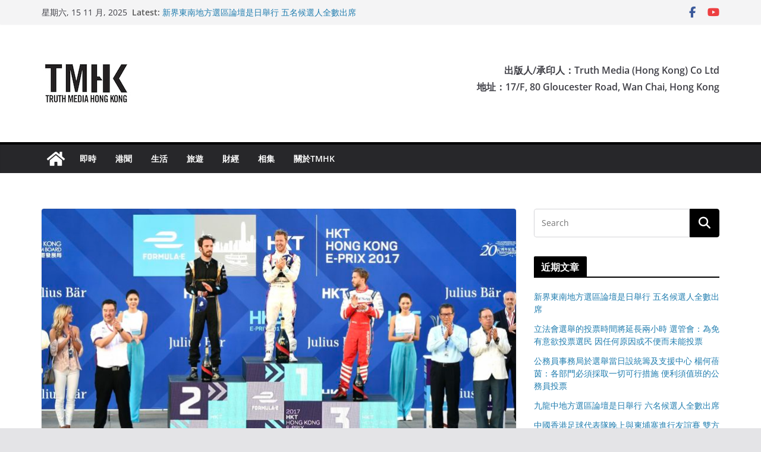

--- FILE ---
content_type: text/html
request_url: https://tmhk.org/2017/12/02/%E3%80%90formula-e-%E9%A6%99%E6%B8%AF%E7%AB%99%E3%80%91%E9%A6%96%E5%A0%B4%E8%B3%BD%E4%BA%8B%E7%94%B1%E7%B6%AD%E7%8F%8D%E8%BB%8A%E9%9A%8A%E8%BB%8A%E6%89%8B%E5%B8%83%E7%89%B9%E8%B4%8F%E5%87%BA/
body_size: 25749
content:
		<!doctype html>
		<html lang="zh-HK">
		
<head>

			<meta charset="UTF-8"/>
		<meta name="viewport" content="width=device-width, initial-scale=1">
		<link rel="profile" href="https://gmpg.org/xfn/11" />
		
	<title>【Formula E 香港站】首場賽事由維珍車隊車手布特贏出 &#8211; TMHK &#8211; Truth Media (Hong Kong)</title>
<meta name='robots' content='max-image-preview:large' />
	<style>img:is([sizes="auto" i], [sizes^="auto," i]) { contain-intrinsic-size: 3000px 1500px }</style>
	<link rel='dns-prefetch' href='//secure.gravatar.com' />
<link rel='dns-prefetch' href='//stats.wp.com' />
<link rel='dns-prefetch' href='//v0.wordpress.com' />
<link rel='dns-prefetch' href='//widgets.wp.com' />
<link rel='dns-prefetch' href='//s0.wp.com' />
<link rel='dns-prefetch' href='//0.gravatar.com' />
<link rel='dns-prefetch' href='//1.gravatar.com' />
<link rel='dns-prefetch' href='//2.gravatar.com' />
<link rel='preconnect' href='//c0.wp.com' />
<link rel="alternate" type="application/rss+xml" title="訂閱《TMHK - Truth Media (Hong Kong)》&raquo; 資訊提供" href="https://tmhk.org/feed/" />
<link rel="alternate" type="application/rss+xml" title="訂閱《TMHK - Truth Media (Hong Kong)》&raquo; 留言的資訊提供" href="https://tmhk.org/comments/feed/" />
<link rel="alternate" type="application/rss+xml" title="訂閱《TMHK - Truth Media (Hong Kong) 》&raquo;〈【Formula E 香港站】首場賽事由維珍車隊車手布特贏出〉留言的資訊提供" href="https://tmhk.org/2017/12/02/%e3%80%90formula-e-%e9%a6%99%e6%b8%af%e7%ab%99%e3%80%91%e9%a6%96%e5%a0%b4%e8%b3%bd%e4%ba%8b%e7%94%b1%e7%b6%ad%e7%8f%8d%e8%bb%8a%e9%9a%8a%e8%bb%8a%e6%89%8b%e5%b8%83%e7%89%b9%e8%b4%8f%e5%87%ba/feed/" />
		<!-- This site uses the Google Analytics by ExactMetrics plugin v8.7.4 - Using Analytics tracking - https://www.exactmetrics.com/ -->
		<!-- Note: ExactMetrics is not currently configured on this site. The site owner needs to authenticate with Google Analytics in the ExactMetrics settings panel. -->
					<!-- No tracking code set -->
				<!-- / Google Analytics by ExactMetrics -->
		<script type="text/javascript">
/* <![CDATA[ */
window._wpemojiSettings = {"baseUrl":"https:\/\/s.w.org\/images\/core\/emoji\/16.0.1\/72x72\/","ext":".png","svgUrl":"https:\/\/s.w.org\/images\/core\/emoji\/16.0.1\/svg\/","svgExt":".svg","source":{"concatemoji":"https:\/\/tmhk.org\/wp-includes\/js\/wp-emoji-release.min.js?ver=6.8.2"}};
/*! This file is auto-generated */
!function(s,n){var o,i,e;function c(e){try{var t={supportTests:e,timestamp:(new Date).valueOf()};sessionStorage.setItem(o,JSON.stringify(t))}catch(e){}}function p(e,t,n){e.clearRect(0,0,e.canvas.width,e.canvas.height),e.fillText(t,0,0);var t=new Uint32Array(e.getImageData(0,0,e.canvas.width,e.canvas.height).data),a=(e.clearRect(0,0,e.canvas.width,e.canvas.height),e.fillText(n,0,0),new Uint32Array(e.getImageData(0,0,e.canvas.width,e.canvas.height).data));return t.every(function(e,t){return e===a[t]})}function u(e,t){e.clearRect(0,0,e.canvas.width,e.canvas.height),e.fillText(t,0,0);for(var n=e.getImageData(16,16,1,1),a=0;a<n.data.length;a++)if(0!==n.data[a])return!1;return!0}function f(e,t,n,a){switch(t){case"flag":return n(e,"\ud83c\udff3\ufe0f\u200d\u26a7\ufe0f","\ud83c\udff3\ufe0f\u200b\u26a7\ufe0f")?!1:!n(e,"\ud83c\udde8\ud83c\uddf6","\ud83c\udde8\u200b\ud83c\uddf6")&&!n(e,"\ud83c\udff4\udb40\udc67\udb40\udc62\udb40\udc65\udb40\udc6e\udb40\udc67\udb40\udc7f","\ud83c\udff4\u200b\udb40\udc67\u200b\udb40\udc62\u200b\udb40\udc65\u200b\udb40\udc6e\u200b\udb40\udc67\u200b\udb40\udc7f");case"emoji":return!a(e,"\ud83e\udedf")}return!1}function g(e,t,n,a){var r="undefined"!=typeof WorkerGlobalScope&&self instanceof WorkerGlobalScope?new OffscreenCanvas(300,150):s.createElement("canvas"),o=r.getContext("2d",{willReadFrequently:!0}),i=(o.textBaseline="top",o.font="600 32px Arial",{});return e.forEach(function(e){i[e]=t(o,e,n,a)}),i}function t(e){var t=s.createElement("script");t.src=e,t.defer=!0,s.head.appendChild(t)}"undefined"!=typeof Promise&&(o="wpEmojiSettingsSupports",i=["flag","emoji"],n.supports={everything:!0,everythingExceptFlag:!0},e=new Promise(function(e){s.addEventListener("DOMContentLoaded",e,{once:!0})}),new Promise(function(t){var n=function(){try{var e=JSON.parse(sessionStorage.getItem(o));if("object"==typeof e&&"number"==typeof e.timestamp&&(new Date).valueOf()<e.timestamp+604800&&"object"==typeof e.supportTests)return e.supportTests}catch(e){}return null}();if(!n){if("undefined"!=typeof Worker&&"undefined"!=typeof OffscreenCanvas&&"undefined"!=typeof URL&&URL.createObjectURL&&"undefined"!=typeof Blob)try{var e="postMessage("+g.toString()+"("+[JSON.stringify(i),f.toString(),p.toString(),u.toString()].join(",")+"));",a=new Blob([e],{type:"text/javascript"}),r=new Worker(URL.createObjectURL(a),{name:"wpTestEmojiSupports"});return void(r.onmessage=function(e){c(n=e.data),r.terminate(),t(n)})}catch(e){}c(n=g(i,f,p,u))}t(n)}).then(function(e){for(var t in e)n.supports[t]=e[t],n.supports.everything=n.supports.everything&&n.supports[t],"flag"!==t&&(n.supports.everythingExceptFlag=n.supports.everythingExceptFlag&&n.supports[t]);n.supports.everythingExceptFlag=n.supports.everythingExceptFlag&&!n.supports.flag,n.DOMReady=!1,n.readyCallback=function(){n.DOMReady=!0}}).then(function(){return e}).then(function(){var e;n.supports.everything||(n.readyCallback(),(e=n.source||{}).concatemoji?t(e.concatemoji):e.wpemoji&&e.twemoji&&(t(e.twemoji),t(e.wpemoji)))}))}((window,document),window._wpemojiSettings);
/* ]]> */
</script>
<style id='wp-emoji-styles-inline-css' type='text/css'>

	img.wp-smiley, img.emoji {
		display: inline !important;
		border: none !important;
		box-shadow: none !important;
		height: 1em !important;
		width: 1em !important;
		margin: 0 0.07em !important;
		vertical-align: -0.1em !important;
		background: none !important;
		padding: 0 !important;
	}
</style>
<link rel='stylesheet' id='wp-block-library-css' href='https://c0.wp.com/c/6.8.2/wp-includes/css/dist/block-library/style.min.css' type='text/css' media='all' />
<style id='wp-block-library-theme-inline-css' type='text/css'>
.wp-block-audio :where(figcaption){color:#555;font-size:13px;text-align:center}.is-dark-theme .wp-block-audio :where(figcaption){color:#ffffffa6}.wp-block-audio{margin:0 0 1em}.wp-block-code{border:1px solid #ccc;border-radius:4px;font-family:Menlo,Consolas,monaco,monospace;padding:.8em 1em}.wp-block-embed :where(figcaption){color:#555;font-size:13px;text-align:center}.is-dark-theme .wp-block-embed :where(figcaption){color:#ffffffa6}.wp-block-embed{margin:0 0 1em}.blocks-gallery-caption{color:#555;font-size:13px;text-align:center}.is-dark-theme .blocks-gallery-caption{color:#ffffffa6}:root :where(.wp-block-image figcaption){color:#555;font-size:13px;text-align:center}.is-dark-theme :root :where(.wp-block-image figcaption){color:#ffffffa6}.wp-block-image{margin:0 0 1em}.wp-block-pullquote{border-bottom:4px solid;border-top:4px solid;color:currentColor;margin-bottom:1.75em}.wp-block-pullquote cite,.wp-block-pullquote footer,.wp-block-pullquote__citation{color:currentColor;font-size:.8125em;font-style:normal;text-transform:uppercase}.wp-block-quote{border-left:.25em solid;margin:0 0 1.75em;padding-left:1em}.wp-block-quote cite,.wp-block-quote footer{color:currentColor;font-size:.8125em;font-style:normal;position:relative}.wp-block-quote:where(.has-text-align-right){border-left:none;border-right:.25em solid;padding-left:0;padding-right:1em}.wp-block-quote:where(.has-text-align-center){border:none;padding-left:0}.wp-block-quote.is-large,.wp-block-quote.is-style-large,.wp-block-quote:where(.is-style-plain){border:none}.wp-block-search .wp-block-search__label{font-weight:700}.wp-block-search__button{border:1px solid #ccc;padding:.375em .625em}:where(.wp-block-group.has-background){padding:1.25em 2.375em}.wp-block-separator.has-css-opacity{opacity:.4}.wp-block-separator{border:none;border-bottom:2px solid;margin-left:auto;margin-right:auto}.wp-block-separator.has-alpha-channel-opacity{opacity:1}.wp-block-separator:not(.is-style-wide):not(.is-style-dots){width:100px}.wp-block-separator.has-background:not(.is-style-dots){border-bottom:none;height:1px}.wp-block-separator.has-background:not(.is-style-wide):not(.is-style-dots){height:2px}.wp-block-table{margin:0 0 1em}.wp-block-table td,.wp-block-table th{word-break:normal}.wp-block-table :where(figcaption){color:#555;font-size:13px;text-align:center}.is-dark-theme .wp-block-table :where(figcaption){color:#ffffffa6}.wp-block-video :where(figcaption){color:#555;font-size:13px;text-align:center}.is-dark-theme .wp-block-video :where(figcaption){color:#ffffffa6}.wp-block-video{margin:0 0 1em}:root :where(.wp-block-template-part.has-background){margin-bottom:0;margin-top:0;padding:1.25em 2.375em}
</style>
<link rel='stylesheet' id='mediaelement-css' href='https://c0.wp.com/c/6.8.2/wp-includes/js/mediaelement/mediaelementplayer-legacy.min.css' type='text/css' media='all' />
<link rel='stylesheet' id='wp-mediaelement-css' href='https://c0.wp.com/c/6.8.2/wp-includes/js/mediaelement/wp-mediaelement.min.css' type='text/css' media='all' />
<style id='jetpack-sharing-buttons-style-inline-css' type='text/css'>
.jetpack-sharing-buttons__services-list{display:flex;flex-direction:row;flex-wrap:wrap;gap:0;list-style-type:none;margin:5px;padding:0}.jetpack-sharing-buttons__services-list.has-small-icon-size{font-size:12px}.jetpack-sharing-buttons__services-list.has-normal-icon-size{font-size:16px}.jetpack-sharing-buttons__services-list.has-large-icon-size{font-size:24px}.jetpack-sharing-buttons__services-list.has-huge-icon-size{font-size:36px}@media print{.jetpack-sharing-buttons__services-list{display:none!important}}.editor-styles-wrapper .wp-block-jetpack-sharing-buttons{gap:0;padding-inline-start:0}ul.jetpack-sharing-buttons__services-list.has-background{padding:1.25em 2.375em}
</style>
<link rel='stylesheet' id='awsm-ead-public-css' href='https://tmhk.org/wp-content/plugins/embed-any-document/css/embed-public.min.css?ver=2.7.7' type='text/css' media='all' />
<style id='global-styles-inline-css' type='text/css'>
:root{--wp--preset--aspect-ratio--square: 1;--wp--preset--aspect-ratio--4-3: 4/3;--wp--preset--aspect-ratio--3-4: 3/4;--wp--preset--aspect-ratio--3-2: 3/2;--wp--preset--aspect-ratio--2-3: 2/3;--wp--preset--aspect-ratio--16-9: 16/9;--wp--preset--aspect-ratio--9-16: 9/16;--wp--preset--color--black: #000000;--wp--preset--color--cyan-bluish-gray: #abb8c3;--wp--preset--color--white: #ffffff;--wp--preset--color--pale-pink: #f78da7;--wp--preset--color--vivid-red: #cf2e2e;--wp--preset--color--luminous-vivid-orange: #ff6900;--wp--preset--color--luminous-vivid-amber: #fcb900;--wp--preset--color--light-green-cyan: #7bdcb5;--wp--preset--color--vivid-green-cyan: #00d084;--wp--preset--color--pale-cyan-blue: #8ed1fc;--wp--preset--color--vivid-cyan-blue: #0693e3;--wp--preset--color--vivid-purple: #9b51e0;--wp--preset--gradient--vivid-cyan-blue-to-vivid-purple: linear-gradient(135deg,rgba(6,147,227,1) 0%,rgb(155,81,224) 100%);--wp--preset--gradient--light-green-cyan-to-vivid-green-cyan: linear-gradient(135deg,rgb(122,220,180) 0%,rgb(0,208,130) 100%);--wp--preset--gradient--luminous-vivid-amber-to-luminous-vivid-orange: linear-gradient(135deg,rgba(252,185,0,1) 0%,rgba(255,105,0,1) 100%);--wp--preset--gradient--luminous-vivid-orange-to-vivid-red: linear-gradient(135deg,rgba(255,105,0,1) 0%,rgb(207,46,46) 100%);--wp--preset--gradient--very-light-gray-to-cyan-bluish-gray: linear-gradient(135deg,rgb(238,238,238) 0%,rgb(169,184,195) 100%);--wp--preset--gradient--cool-to-warm-spectrum: linear-gradient(135deg,rgb(74,234,220) 0%,rgb(151,120,209) 20%,rgb(207,42,186) 40%,rgb(238,44,130) 60%,rgb(251,105,98) 80%,rgb(254,248,76) 100%);--wp--preset--gradient--blush-light-purple: linear-gradient(135deg,rgb(255,206,236) 0%,rgb(152,150,240) 100%);--wp--preset--gradient--blush-bordeaux: linear-gradient(135deg,rgb(254,205,165) 0%,rgb(254,45,45) 50%,rgb(107,0,62) 100%);--wp--preset--gradient--luminous-dusk: linear-gradient(135deg,rgb(255,203,112) 0%,rgb(199,81,192) 50%,rgb(65,88,208) 100%);--wp--preset--gradient--pale-ocean: linear-gradient(135deg,rgb(255,245,203) 0%,rgb(182,227,212) 50%,rgb(51,167,181) 100%);--wp--preset--gradient--electric-grass: linear-gradient(135deg,rgb(202,248,128) 0%,rgb(113,206,126) 100%);--wp--preset--gradient--midnight: linear-gradient(135deg,rgb(2,3,129) 0%,rgb(40,116,252) 100%);--wp--preset--font-size--small: 13px;--wp--preset--font-size--medium: 16px;--wp--preset--font-size--large: 20px;--wp--preset--font-size--x-large: 24px;--wp--preset--font-size--xx-large: 30px;--wp--preset--font-size--huge: 36px;--wp--preset--font-family--dm-sans: DM Sans, sans-serif;--wp--preset--font-family--public-sans: Public Sans, sans-serif;--wp--preset--font-family--roboto: Roboto, sans-serif;--wp--preset--font-family--segoe-ui: Segoe UI, Arial, sans-serif;--wp--preset--font-family--ibm-plex-serif: IBM Plex Serif, sans-serif;--wp--preset--font-family--inter: Inter, sans-serif;--wp--preset--spacing--20: 0.44rem;--wp--preset--spacing--30: 0.67rem;--wp--preset--spacing--40: 1rem;--wp--preset--spacing--50: 1.5rem;--wp--preset--spacing--60: 2.25rem;--wp--preset--spacing--70: 3.38rem;--wp--preset--spacing--80: 5.06rem;--wp--preset--shadow--natural: 6px 6px 9px rgba(0, 0, 0, 0.2);--wp--preset--shadow--deep: 12px 12px 50px rgba(0, 0, 0, 0.4);--wp--preset--shadow--sharp: 6px 6px 0px rgba(0, 0, 0, 0.2);--wp--preset--shadow--outlined: 6px 6px 0px -3px rgba(255, 255, 255, 1), 6px 6px rgba(0, 0, 0, 1);--wp--preset--shadow--crisp: 6px 6px 0px rgba(0, 0, 0, 1);}:root { --wp--style--global--content-size: 760px;--wp--style--global--wide-size: 1160px; }:where(body) { margin: 0; }.wp-site-blocks > .alignleft { float: left; margin-right: 2em; }.wp-site-blocks > .alignright { float: right; margin-left: 2em; }.wp-site-blocks > .aligncenter { justify-content: center; margin-left: auto; margin-right: auto; }:where(.wp-site-blocks) > * { margin-block-start: 24px; margin-block-end: 0; }:where(.wp-site-blocks) > :first-child { margin-block-start: 0; }:where(.wp-site-blocks) > :last-child { margin-block-end: 0; }:root { --wp--style--block-gap: 24px; }:root :where(.is-layout-flow) > :first-child{margin-block-start: 0;}:root :where(.is-layout-flow) > :last-child{margin-block-end: 0;}:root :where(.is-layout-flow) > *{margin-block-start: 24px;margin-block-end: 0;}:root :where(.is-layout-constrained) > :first-child{margin-block-start: 0;}:root :where(.is-layout-constrained) > :last-child{margin-block-end: 0;}:root :where(.is-layout-constrained) > *{margin-block-start: 24px;margin-block-end: 0;}:root :where(.is-layout-flex){gap: 24px;}:root :where(.is-layout-grid){gap: 24px;}.is-layout-flow > .alignleft{float: left;margin-inline-start: 0;margin-inline-end: 2em;}.is-layout-flow > .alignright{float: right;margin-inline-start: 2em;margin-inline-end: 0;}.is-layout-flow > .aligncenter{margin-left: auto !important;margin-right: auto !important;}.is-layout-constrained > .alignleft{float: left;margin-inline-start: 0;margin-inline-end: 2em;}.is-layout-constrained > .alignright{float: right;margin-inline-start: 2em;margin-inline-end: 0;}.is-layout-constrained > .aligncenter{margin-left: auto !important;margin-right: auto !important;}.is-layout-constrained > :where(:not(.alignleft):not(.alignright):not(.alignfull)){max-width: var(--wp--style--global--content-size);margin-left: auto !important;margin-right: auto !important;}.is-layout-constrained > .alignwide{max-width: var(--wp--style--global--wide-size);}body .is-layout-flex{display: flex;}.is-layout-flex{flex-wrap: wrap;align-items: center;}.is-layout-flex > :is(*, div){margin: 0;}body .is-layout-grid{display: grid;}.is-layout-grid > :is(*, div){margin: 0;}body{padding-top: 0px;padding-right: 0px;padding-bottom: 0px;padding-left: 0px;}a:where(:not(.wp-element-button)){text-decoration: underline;}:root :where(.wp-element-button, .wp-block-button__link){background-color: #32373c;border-width: 0;color: #fff;font-family: inherit;font-size: inherit;line-height: inherit;padding: calc(0.667em + 2px) calc(1.333em + 2px);text-decoration: none;}.has-black-color{color: var(--wp--preset--color--black) !important;}.has-cyan-bluish-gray-color{color: var(--wp--preset--color--cyan-bluish-gray) !important;}.has-white-color{color: var(--wp--preset--color--white) !important;}.has-pale-pink-color{color: var(--wp--preset--color--pale-pink) !important;}.has-vivid-red-color{color: var(--wp--preset--color--vivid-red) !important;}.has-luminous-vivid-orange-color{color: var(--wp--preset--color--luminous-vivid-orange) !important;}.has-luminous-vivid-amber-color{color: var(--wp--preset--color--luminous-vivid-amber) !important;}.has-light-green-cyan-color{color: var(--wp--preset--color--light-green-cyan) !important;}.has-vivid-green-cyan-color{color: var(--wp--preset--color--vivid-green-cyan) !important;}.has-pale-cyan-blue-color{color: var(--wp--preset--color--pale-cyan-blue) !important;}.has-vivid-cyan-blue-color{color: var(--wp--preset--color--vivid-cyan-blue) !important;}.has-vivid-purple-color{color: var(--wp--preset--color--vivid-purple) !important;}.has-black-background-color{background-color: var(--wp--preset--color--black) !important;}.has-cyan-bluish-gray-background-color{background-color: var(--wp--preset--color--cyan-bluish-gray) !important;}.has-white-background-color{background-color: var(--wp--preset--color--white) !important;}.has-pale-pink-background-color{background-color: var(--wp--preset--color--pale-pink) !important;}.has-vivid-red-background-color{background-color: var(--wp--preset--color--vivid-red) !important;}.has-luminous-vivid-orange-background-color{background-color: var(--wp--preset--color--luminous-vivid-orange) !important;}.has-luminous-vivid-amber-background-color{background-color: var(--wp--preset--color--luminous-vivid-amber) !important;}.has-light-green-cyan-background-color{background-color: var(--wp--preset--color--light-green-cyan) !important;}.has-vivid-green-cyan-background-color{background-color: var(--wp--preset--color--vivid-green-cyan) !important;}.has-pale-cyan-blue-background-color{background-color: var(--wp--preset--color--pale-cyan-blue) !important;}.has-vivid-cyan-blue-background-color{background-color: var(--wp--preset--color--vivid-cyan-blue) !important;}.has-vivid-purple-background-color{background-color: var(--wp--preset--color--vivid-purple) !important;}.has-black-border-color{border-color: var(--wp--preset--color--black) !important;}.has-cyan-bluish-gray-border-color{border-color: var(--wp--preset--color--cyan-bluish-gray) !important;}.has-white-border-color{border-color: var(--wp--preset--color--white) !important;}.has-pale-pink-border-color{border-color: var(--wp--preset--color--pale-pink) !important;}.has-vivid-red-border-color{border-color: var(--wp--preset--color--vivid-red) !important;}.has-luminous-vivid-orange-border-color{border-color: var(--wp--preset--color--luminous-vivid-orange) !important;}.has-luminous-vivid-amber-border-color{border-color: var(--wp--preset--color--luminous-vivid-amber) !important;}.has-light-green-cyan-border-color{border-color: var(--wp--preset--color--light-green-cyan) !important;}.has-vivid-green-cyan-border-color{border-color: var(--wp--preset--color--vivid-green-cyan) !important;}.has-pale-cyan-blue-border-color{border-color: var(--wp--preset--color--pale-cyan-blue) !important;}.has-vivid-cyan-blue-border-color{border-color: var(--wp--preset--color--vivid-cyan-blue) !important;}.has-vivid-purple-border-color{border-color: var(--wp--preset--color--vivid-purple) !important;}.has-vivid-cyan-blue-to-vivid-purple-gradient-background{background: var(--wp--preset--gradient--vivid-cyan-blue-to-vivid-purple) !important;}.has-light-green-cyan-to-vivid-green-cyan-gradient-background{background: var(--wp--preset--gradient--light-green-cyan-to-vivid-green-cyan) !important;}.has-luminous-vivid-amber-to-luminous-vivid-orange-gradient-background{background: var(--wp--preset--gradient--luminous-vivid-amber-to-luminous-vivid-orange) !important;}.has-luminous-vivid-orange-to-vivid-red-gradient-background{background: var(--wp--preset--gradient--luminous-vivid-orange-to-vivid-red) !important;}.has-very-light-gray-to-cyan-bluish-gray-gradient-background{background: var(--wp--preset--gradient--very-light-gray-to-cyan-bluish-gray) !important;}.has-cool-to-warm-spectrum-gradient-background{background: var(--wp--preset--gradient--cool-to-warm-spectrum) !important;}.has-blush-light-purple-gradient-background{background: var(--wp--preset--gradient--blush-light-purple) !important;}.has-blush-bordeaux-gradient-background{background: var(--wp--preset--gradient--blush-bordeaux) !important;}.has-luminous-dusk-gradient-background{background: var(--wp--preset--gradient--luminous-dusk) !important;}.has-pale-ocean-gradient-background{background: var(--wp--preset--gradient--pale-ocean) !important;}.has-electric-grass-gradient-background{background: var(--wp--preset--gradient--electric-grass) !important;}.has-midnight-gradient-background{background: var(--wp--preset--gradient--midnight) !important;}.has-small-font-size{font-size: var(--wp--preset--font-size--small) !important;}.has-medium-font-size{font-size: var(--wp--preset--font-size--medium) !important;}.has-large-font-size{font-size: var(--wp--preset--font-size--large) !important;}.has-x-large-font-size{font-size: var(--wp--preset--font-size--x-large) !important;}.has-xx-large-font-size{font-size: var(--wp--preset--font-size--xx-large) !important;}.has-huge-font-size{font-size: var(--wp--preset--font-size--huge) !important;}.has-dm-sans-font-family{font-family: var(--wp--preset--font-family--dm-sans) !important;}.has-public-sans-font-family{font-family: var(--wp--preset--font-family--public-sans) !important;}.has-roboto-font-family{font-family: var(--wp--preset--font-family--roboto) !important;}.has-segoe-ui-font-family{font-family: var(--wp--preset--font-family--segoe-ui) !important;}.has-ibm-plex-serif-font-family{font-family: var(--wp--preset--font-family--ibm-plex-serif) !important;}.has-inter-font-family{font-family: var(--wp--preset--font-family--inter) !important;}
:root :where(.wp-block-pullquote){font-size: 1.5em;line-height: 1.6;}
</style>
<link rel='stylesheet' id='colormag_style-css' href='https://tmhk.org/wp-content/themes/colormag/style.css?ver=1763218090' type='text/css' media='all' />
<style id='colormag_style-inline-css' type='text/css'>
.colormag-button,
			blockquote, button,
			input[type=reset],
			input[type=button],
			input[type=submit],
			.cm-home-icon.front_page_on,
			.cm-post-categories a,
			.cm-primary-nav ul li ul li:hover,
			.cm-primary-nav ul li.current-menu-item,
			.cm-primary-nav ul li.current_page_ancestor,
			.cm-primary-nav ul li.current-menu-ancestor,
			.cm-primary-nav ul li.current_page_item,
			.cm-primary-nav ul li:hover,
			.cm-primary-nav ul li.focus,
			.cm-mobile-nav li a:hover,
			.colormag-header-clean #cm-primary-nav .cm-menu-toggle:hover,
			.cm-header .cm-mobile-nav li:hover,
			.cm-header .cm-mobile-nav li.current-page-ancestor,
			.cm-header .cm-mobile-nav li.current-menu-ancestor,
			.cm-header .cm-mobile-nav li.current-page-item,
			.cm-header .cm-mobile-nav li.current-menu-item,
			.cm-primary-nav ul li.focus > a,
			.cm-layout-2 .cm-primary-nav ul ul.sub-menu li.focus > a,
			.cm-mobile-nav .current-menu-item>a, .cm-mobile-nav .current_page_item>a,
			.colormag-header-clean .cm-mobile-nav li:hover > a,
			.colormag-header-clean .cm-mobile-nav li.current-page-ancestor > a,
			.colormag-header-clean .cm-mobile-nav li.current-menu-ancestor > a,
			.colormag-header-clean .cm-mobile-nav li.current-page-item > a,
			.colormag-header-clean .cm-mobile-nav li.current-menu-item > a,
			.fa.search-top:hover,
			.widget_call_to_action .btn--primary,
			.colormag-footer--classic .cm-footer-cols .cm-row .cm-widget-title span::before,
			.colormag-footer--classic-bordered .cm-footer-cols .cm-row .cm-widget-title span::before,
			.cm-featured-posts .cm-widget-title span,
			.cm-featured-category-slider-widget .cm-slide-content .cm-entry-header-meta .cm-post-categories a,
			.cm-highlighted-posts .cm-post-content .cm-entry-header-meta .cm-post-categories a,
			.cm-category-slide-next, .cm-category-slide-prev, .slide-next,
			.slide-prev, .cm-tabbed-widget ul li, .cm-posts .wp-pagenavi .current,
			.cm-posts .wp-pagenavi a:hover, .cm-secondary .cm-widget-title span,
			.cm-posts .post .cm-post-content .cm-entry-header-meta .cm-post-categories a,
			.cm-page-header .cm-page-title span, .entry-meta .post-format i,
			.format-link .cm-entry-summary a, .cm-entry-button, .infinite-scroll .tg-infinite-scroll,
			.no-more-post-text, .pagination span,
			.comments-area .comment-author-link span,
			.cm-footer-cols .cm-row .cm-widget-title span,
			.advertisement_above_footer .cm-widget-title span,
			.error, .cm-primary .cm-widget-title span,
			.related-posts-wrapper.style-three .cm-post-content .cm-entry-title a:hover:before,
			.cm-slider-area .cm-widget-title span,
			.cm-beside-slider-widget .cm-widget-title span,
			.top-full-width-sidebar .cm-widget-title span,
			.wp-block-quote, .wp-block-quote.is-style-large,
			.wp-block-quote.has-text-align-right,
			.cm-error-404 .cm-btn, .widget .wp-block-heading, .wp-block-search button,
			.widget a::before, .cm-post-date a::before,
			.byline a::before,
			.colormag-footer--classic-bordered .cm-widget-title::before,
			.wp-block-button__link,
			#cm-tertiary .cm-widget-title span,
			.link-pagination .post-page-numbers.current,
			.wp-block-query-pagination-numbers .page-numbers.current,
			.wp-element-button,
			.wp-block-button .wp-block-button__link,
			.wp-element-button,
			.cm-layout-2 .cm-primary-nav ul ul.sub-menu li:hover,
			.cm-layout-2 .cm-primary-nav ul ul.sub-menu li.current-menu-ancestor,
			.cm-layout-2 .cm-primary-nav ul ul.sub-menu li.current-menu-item,
			.cm-layout-2 .cm-primary-nav ul ul.sub-menu li.focus,
			.search-wrap button,
			.page-numbers .current,
			.cm-footer-builder .cm-widget-title span,
			.wp-block-search .wp-element-button:hover{background-color:#000000;}a,
			.cm-layout-2 #cm-primary-nav .fa.search-top:hover,
			.cm-layout-2 #cm-primary-nav.cm-mobile-nav .cm-random-post a:hover .fa-random,
			.cm-layout-2 #cm-primary-nav.cm-primary-nav .cm-random-post a:hover .fa-random,
			.cm-layout-2 .breaking-news .newsticker a:hover,
			.cm-layout-2 .cm-primary-nav ul li.current-menu-item > a,
			.cm-layout-2 .cm-primary-nav ul li.current_page_item > a,
			.cm-layout-2 .cm-primary-nav ul li:hover > a,
			.cm-layout-2 .cm-primary-nav ul li.focus > a
			.dark-skin .cm-layout-2-style-1 #cm-primary-nav.cm-primary-nav .cm-home-icon:hover .fa,
			.byline a:hover, .comments a:hover, .cm-edit-link a:hover, .cm-post-date a:hover,
			.social-links:not(.cm-header-actions .social-links) i.fa:hover, .cm-tag-links a:hover,
			.colormag-header-clean .social-links li:hover i.fa, .cm-layout-2-style-1 .social-links li:hover i.fa,
			.colormag-header-clean .breaking-news .newsticker a:hover, .widget_featured_posts .article-content .cm-entry-title a:hover,
			.widget_featured_slider .slide-content .cm-below-entry-meta .byline a:hover,
			.widget_featured_slider .slide-content .cm-below-entry-meta .comments a:hover,
			.widget_featured_slider .slide-content .cm-below-entry-meta .cm-post-date a:hover,
			.widget_featured_slider .slide-content .cm-entry-title a:hover,
			.widget_block_picture_news.widget_featured_posts .article-content .cm-entry-title a:hover,
			.widget_highlighted_posts .article-content .cm-below-entry-meta .byline a:hover,
			.widget_highlighted_posts .article-content .cm-below-entry-meta .comments a:hover,
			.widget_highlighted_posts .article-content .cm-below-entry-meta .cm-post-date a:hover,
			.widget_highlighted_posts .article-content .cm-entry-title a:hover, i.fa-arrow-up, i.fa-arrow-down,
			.cm-site-title a, #content .post .article-content .cm-entry-title a:hover, .entry-meta .byline i,
			.entry-meta .cat-links i, .entry-meta a, .post .cm-entry-title a:hover, .search .cm-entry-title a:hover,
			.entry-meta .comments-link a:hover, .entry-meta .cm-edit-link a:hover, .entry-meta .cm-post-date a:hover,
			.entry-meta .cm-tag-links a:hover, .single #content .tags a:hover, .count, .next a:hover, .previous a:hover,
			.related-posts-main-title .fa, .single-related-posts .article-content .cm-entry-title a:hover,
			.pagination a span:hover,
			#content .comments-area a.comment-cm-edit-link:hover, #content .comments-area a.comment-permalink:hover,
			#content .comments-area article header cite a:hover, .comments-area .comment-author-link a:hover,
			.comment .comment-reply-link:hover,
			.nav-next a, .nav-previous a,
			#cm-footer .cm-footer-menu ul li a:hover,
			.cm-footer-cols .cm-row a:hover, a#scroll-up i, .related-posts-wrapper-flyout .cm-entry-title a:hover,
			.human-diff-time .human-diff-time-display:hover,
			.cm-layout-2-style-1 #cm-primary-nav .fa:hover,
			.cm-footer-bar a,
			.cm-post-date a:hover,
			.cm-author a:hover,
			.cm-comments-link a:hover,
			.cm-tag-links a:hover,
			.cm-edit-link a:hover,
			.cm-footer-bar .copyright a,
			.cm-featured-posts .cm-entry-title a:hover,
			.cm-posts .post .cm-post-content .cm-entry-title a:hover,
			.cm-posts .post .single-title-above .cm-entry-title a:hover,
			.cm-layout-2 .cm-primary-nav ul li:hover > a,
			.cm-layout-2 #cm-primary-nav .fa:hover,
			.cm-entry-title a:hover,
			button:hover, input[type="button"]:hover,
			input[type="reset"]:hover,
			input[type="submit"]:hover,
			.wp-block-button .wp-block-button__link:hover,
			.cm-button:hover,
			.wp-element-button:hover,
			li.product .added_to_cart:hover,
			.comments-area .comment-permalink:hover,
			.cm-footer-bar-area .cm-footer-bar__2 a{color:#000000;}#cm-primary-nav,
			.cm-contained .cm-header-2 .cm-row, .cm-header-builder.cm-full-width .cm-main-header .cm-header-bottom-row{border-top-color:#000000;}.cm-layout-2 #cm-primary-nav,
			.cm-layout-2 .cm-primary-nav ul ul.sub-menu li:hover,
			.cm-layout-2 .cm-primary-nav ul > li:hover > a,
			.cm-layout-2 .cm-primary-nav ul > li.current-menu-item > a,
			.cm-layout-2 .cm-primary-nav ul > li.current-menu-ancestor > a,
			.cm-layout-2 .cm-primary-nav ul ul.sub-menu li.current-menu-ancestor,
			.cm-layout-2 .cm-primary-nav ul ul.sub-menu li.current-menu-item,
			.cm-layout-2 .cm-primary-nav ul ul.sub-menu li.focus,
			cm-layout-2 .cm-primary-nav ul ul.sub-menu li.current-menu-ancestor,
			cm-layout-2 .cm-primary-nav ul ul.sub-menu li.current-menu-item,
			cm-layout-2 #cm-primary-nav .cm-menu-toggle:hover,
			cm-layout-2 #cm-primary-nav.cm-mobile-nav .cm-menu-toggle,
			cm-layout-2 .cm-primary-nav ul > li:hover > a,
			cm-layout-2 .cm-primary-nav ul > li.current-menu-item > a,
			cm-layout-2 .cm-primary-nav ul > li.current-menu-ancestor > a,
			.cm-layout-2 .cm-primary-nav ul li.focus > a, .pagination a span:hover,
			.cm-error-404 .cm-btn,
			.single-post .cm-post-categories a::after,
			.widget .block-title,
			.cm-layout-2 .cm-primary-nav ul li.focus > a,
			button,
			input[type="button"],
			input[type="reset"],
			input[type="submit"],
			.wp-block-button .wp-block-button__link,
			.cm-button,
			.wp-element-button,
			li.product .added_to_cart{border-color:#000000;}.cm-secondary .cm-widget-title,
			#cm-tertiary .cm-widget-title,
			.widget_featured_posts .widget-title,
			#secondary .widget-title,
			#cm-tertiary .widget-title,
			.cm-page-header .cm-page-title,
			.cm-footer-cols .cm-row .widget-title,
			.advertisement_above_footer .widget-title,
			#primary .widget-title,
			.widget_slider_area .widget-title,
			.widget_beside_slider .widget-title,
			.top-full-width-sidebar .widget-title,
			.cm-footer-cols .cm-row .cm-widget-title,
			.cm-footer-bar .copyright a,
			.cm-layout-2.cm-layout-2-style-2 #cm-primary-nav,
			.cm-layout-2 .cm-primary-nav ul > li:hover > a,
			.cm-footer-builder .cm-widget-title,
			.cm-layout-2 .cm-primary-nav ul > li.current-menu-item > a{border-bottom-color:#000000;}@media screen and (min-width: 992px) {.cm-primary{width:70%;}}.cm-header .cm-menu-toggle svg,
			.cm-header .cm-menu-toggle svg{fill:#fff;}.cm-footer-bar-area .cm-footer-bar__2 a{color:#207daf;}.colormag-button,
			blockquote, button,
			input[type=reset],
			input[type=button],
			input[type=submit],
			.cm-home-icon.front_page_on,
			.cm-post-categories a,
			.cm-primary-nav ul li ul li:hover,
			.cm-primary-nav ul li.current-menu-item,
			.cm-primary-nav ul li.current_page_ancestor,
			.cm-primary-nav ul li.current-menu-ancestor,
			.cm-primary-nav ul li.current_page_item,
			.cm-primary-nav ul li:hover,
			.cm-primary-nav ul li.focus,
			.cm-mobile-nav li a:hover,
			.colormag-header-clean #cm-primary-nav .cm-menu-toggle:hover,
			.cm-header .cm-mobile-nav li:hover,
			.cm-header .cm-mobile-nav li.current-page-ancestor,
			.cm-header .cm-mobile-nav li.current-menu-ancestor,
			.cm-header .cm-mobile-nav li.current-page-item,
			.cm-header .cm-mobile-nav li.current-menu-item,
			.cm-primary-nav ul li.focus > a,
			.cm-layout-2 .cm-primary-nav ul ul.sub-menu li.focus > a,
			.cm-mobile-nav .current-menu-item>a, .cm-mobile-nav .current_page_item>a,
			.colormag-header-clean .cm-mobile-nav li:hover > a,
			.colormag-header-clean .cm-mobile-nav li.current-page-ancestor > a,
			.colormag-header-clean .cm-mobile-nav li.current-menu-ancestor > a,
			.colormag-header-clean .cm-mobile-nav li.current-page-item > a,
			.colormag-header-clean .cm-mobile-nav li.current-menu-item > a,
			.fa.search-top:hover,
			.widget_call_to_action .btn--primary,
			.colormag-footer--classic .cm-footer-cols .cm-row .cm-widget-title span::before,
			.colormag-footer--classic-bordered .cm-footer-cols .cm-row .cm-widget-title span::before,
			.cm-featured-posts .cm-widget-title span,
			.cm-featured-category-slider-widget .cm-slide-content .cm-entry-header-meta .cm-post-categories a,
			.cm-highlighted-posts .cm-post-content .cm-entry-header-meta .cm-post-categories a,
			.cm-category-slide-next, .cm-category-slide-prev, .slide-next,
			.slide-prev, .cm-tabbed-widget ul li, .cm-posts .wp-pagenavi .current,
			.cm-posts .wp-pagenavi a:hover, .cm-secondary .cm-widget-title span,
			.cm-posts .post .cm-post-content .cm-entry-header-meta .cm-post-categories a,
			.cm-page-header .cm-page-title span, .entry-meta .post-format i,
			.format-link .cm-entry-summary a, .cm-entry-button, .infinite-scroll .tg-infinite-scroll,
			.no-more-post-text, .pagination span,
			.comments-area .comment-author-link span,
			.cm-footer-cols .cm-row .cm-widget-title span,
			.advertisement_above_footer .cm-widget-title span,
			.error, .cm-primary .cm-widget-title span,
			.related-posts-wrapper.style-three .cm-post-content .cm-entry-title a:hover:before,
			.cm-slider-area .cm-widget-title span,
			.cm-beside-slider-widget .cm-widget-title span,
			.top-full-width-sidebar .cm-widget-title span,
			.wp-block-quote, .wp-block-quote.is-style-large,
			.wp-block-quote.has-text-align-right,
			.cm-error-404 .cm-btn, .widget .wp-block-heading, .wp-block-search button,
			.widget a::before, .cm-post-date a::before,
			.byline a::before,
			.colormag-footer--classic-bordered .cm-widget-title::before,
			.wp-block-button__link,
			#cm-tertiary .cm-widget-title span,
			.link-pagination .post-page-numbers.current,
			.wp-block-query-pagination-numbers .page-numbers.current,
			.wp-element-button,
			.wp-block-button .wp-block-button__link,
			.wp-element-button,
			.cm-layout-2 .cm-primary-nav ul ul.sub-menu li:hover,
			.cm-layout-2 .cm-primary-nav ul ul.sub-menu li.current-menu-ancestor,
			.cm-layout-2 .cm-primary-nav ul ul.sub-menu li.current-menu-item,
			.cm-layout-2 .cm-primary-nav ul ul.sub-menu li.focus,
			.search-wrap button,
			.page-numbers .current,
			.cm-footer-builder .cm-widget-title span,
			.wp-block-search .wp-element-button:hover{background-color:#000000;}a,
			.cm-layout-2 #cm-primary-nav .fa.search-top:hover,
			.cm-layout-2 #cm-primary-nav.cm-mobile-nav .cm-random-post a:hover .fa-random,
			.cm-layout-2 #cm-primary-nav.cm-primary-nav .cm-random-post a:hover .fa-random,
			.cm-layout-2 .breaking-news .newsticker a:hover,
			.cm-layout-2 .cm-primary-nav ul li.current-menu-item > a,
			.cm-layout-2 .cm-primary-nav ul li.current_page_item > a,
			.cm-layout-2 .cm-primary-nav ul li:hover > a,
			.cm-layout-2 .cm-primary-nav ul li.focus > a
			.dark-skin .cm-layout-2-style-1 #cm-primary-nav.cm-primary-nav .cm-home-icon:hover .fa,
			.byline a:hover, .comments a:hover, .cm-edit-link a:hover, .cm-post-date a:hover,
			.social-links:not(.cm-header-actions .social-links) i.fa:hover, .cm-tag-links a:hover,
			.colormag-header-clean .social-links li:hover i.fa, .cm-layout-2-style-1 .social-links li:hover i.fa,
			.colormag-header-clean .breaking-news .newsticker a:hover, .widget_featured_posts .article-content .cm-entry-title a:hover,
			.widget_featured_slider .slide-content .cm-below-entry-meta .byline a:hover,
			.widget_featured_slider .slide-content .cm-below-entry-meta .comments a:hover,
			.widget_featured_slider .slide-content .cm-below-entry-meta .cm-post-date a:hover,
			.widget_featured_slider .slide-content .cm-entry-title a:hover,
			.widget_block_picture_news.widget_featured_posts .article-content .cm-entry-title a:hover,
			.widget_highlighted_posts .article-content .cm-below-entry-meta .byline a:hover,
			.widget_highlighted_posts .article-content .cm-below-entry-meta .comments a:hover,
			.widget_highlighted_posts .article-content .cm-below-entry-meta .cm-post-date a:hover,
			.widget_highlighted_posts .article-content .cm-entry-title a:hover, i.fa-arrow-up, i.fa-arrow-down,
			.cm-site-title a, #content .post .article-content .cm-entry-title a:hover, .entry-meta .byline i,
			.entry-meta .cat-links i, .entry-meta a, .post .cm-entry-title a:hover, .search .cm-entry-title a:hover,
			.entry-meta .comments-link a:hover, .entry-meta .cm-edit-link a:hover, .entry-meta .cm-post-date a:hover,
			.entry-meta .cm-tag-links a:hover, .single #content .tags a:hover, .count, .next a:hover, .previous a:hover,
			.related-posts-main-title .fa, .single-related-posts .article-content .cm-entry-title a:hover,
			.pagination a span:hover,
			#content .comments-area a.comment-cm-edit-link:hover, #content .comments-area a.comment-permalink:hover,
			#content .comments-area article header cite a:hover, .comments-area .comment-author-link a:hover,
			.comment .comment-reply-link:hover,
			.nav-next a, .nav-previous a,
			#cm-footer .cm-footer-menu ul li a:hover,
			.cm-footer-cols .cm-row a:hover, a#scroll-up i, .related-posts-wrapper-flyout .cm-entry-title a:hover,
			.human-diff-time .human-diff-time-display:hover,
			.cm-layout-2-style-1 #cm-primary-nav .fa:hover,
			.cm-footer-bar a,
			.cm-post-date a:hover,
			.cm-author a:hover,
			.cm-comments-link a:hover,
			.cm-tag-links a:hover,
			.cm-edit-link a:hover,
			.cm-footer-bar .copyright a,
			.cm-featured-posts .cm-entry-title a:hover,
			.cm-posts .post .cm-post-content .cm-entry-title a:hover,
			.cm-posts .post .single-title-above .cm-entry-title a:hover,
			.cm-layout-2 .cm-primary-nav ul li:hover > a,
			.cm-layout-2 #cm-primary-nav .fa:hover,
			.cm-entry-title a:hover,
			button:hover, input[type="button"]:hover,
			input[type="reset"]:hover,
			input[type="submit"]:hover,
			.wp-block-button .wp-block-button__link:hover,
			.cm-button:hover,
			.wp-element-button:hover,
			li.product .added_to_cart:hover,
			.comments-area .comment-permalink:hover,
			.cm-footer-bar-area .cm-footer-bar__2 a{color:#000000;}#cm-primary-nav,
			.cm-contained .cm-header-2 .cm-row, .cm-header-builder.cm-full-width .cm-main-header .cm-header-bottom-row{border-top-color:#000000;}.cm-layout-2 #cm-primary-nav,
			.cm-layout-2 .cm-primary-nav ul ul.sub-menu li:hover,
			.cm-layout-2 .cm-primary-nav ul > li:hover > a,
			.cm-layout-2 .cm-primary-nav ul > li.current-menu-item > a,
			.cm-layout-2 .cm-primary-nav ul > li.current-menu-ancestor > a,
			.cm-layout-2 .cm-primary-nav ul ul.sub-menu li.current-menu-ancestor,
			.cm-layout-2 .cm-primary-nav ul ul.sub-menu li.current-menu-item,
			.cm-layout-2 .cm-primary-nav ul ul.sub-menu li.focus,
			cm-layout-2 .cm-primary-nav ul ul.sub-menu li.current-menu-ancestor,
			cm-layout-2 .cm-primary-nav ul ul.sub-menu li.current-menu-item,
			cm-layout-2 #cm-primary-nav .cm-menu-toggle:hover,
			cm-layout-2 #cm-primary-nav.cm-mobile-nav .cm-menu-toggle,
			cm-layout-2 .cm-primary-nav ul > li:hover > a,
			cm-layout-2 .cm-primary-nav ul > li.current-menu-item > a,
			cm-layout-2 .cm-primary-nav ul > li.current-menu-ancestor > a,
			.cm-layout-2 .cm-primary-nav ul li.focus > a, .pagination a span:hover,
			.cm-error-404 .cm-btn,
			.single-post .cm-post-categories a::after,
			.widget .block-title,
			.cm-layout-2 .cm-primary-nav ul li.focus > a,
			button,
			input[type="button"],
			input[type="reset"],
			input[type="submit"],
			.wp-block-button .wp-block-button__link,
			.cm-button,
			.wp-element-button,
			li.product .added_to_cart{border-color:#000000;}.cm-secondary .cm-widget-title,
			#cm-tertiary .cm-widget-title,
			.widget_featured_posts .widget-title,
			#secondary .widget-title,
			#cm-tertiary .widget-title,
			.cm-page-header .cm-page-title,
			.cm-footer-cols .cm-row .widget-title,
			.advertisement_above_footer .widget-title,
			#primary .widget-title,
			.widget_slider_area .widget-title,
			.widget_beside_slider .widget-title,
			.top-full-width-sidebar .widget-title,
			.cm-footer-cols .cm-row .cm-widget-title,
			.cm-footer-bar .copyright a,
			.cm-layout-2.cm-layout-2-style-2 #cm-primary-nav,
			.cm-layout-2 .cm-primary-nav ul > li:hover > a,
			.cm-footer-builder .cm-widget-title,
			.cm-layout-2 .cm-primary-nav ul > li.current-menu-item > a{border-bottom-color:#000000;}@media screen and (min-width: 992px) {.cm-primary{width:70%;}}.cm-header .cm-menu-toggle svg,
			.cm-header .cm-menu-toggle svg{fill:#fff;}.cm-footer-bar-area .cm-footer-bar__2 a{color:#207daf;}:root{--top-grid-columns: 4;
			--main-grid-columns: 4;
			--bottom-grid-columns: 2;
			}.cm-footer-builder .cm-footer-bottom-row .cm-footer-col{flex-direction: column;}.cm-footer-builder .cm-footer-main-row .cm-footer-col{flex-direction: column;}.cm-footer-builder .cm-footer-top-row .cm-footer-col{flex-direction: column;} :root{--colormag-color-1: #eaf3fb;--colormag-color-2: #bfdcf3;--colormag-color-3: #94c4eb;--colormag-color-4: #6aace2;--colormag-color-5: #257bc1;--colormag-color-6: #1d6096;--colormag-color-7: #15446b;--colormag-color-8: #0c2941;--colormag-color-9: #040e16;}.mzb-featured-posts, .mzb-social-icon, .mzb-featured-categories, .mzb-social-icons-insert{--color--light--primary:rgba(0,0,0,0.1);}body{--color--light--primary:#000000;--color--primary:#000000;}
</style>
<link rel='stylesheet' id='font-awesome-all-css' href='https://tmhk.org/wp-content/themes/colormag/inc/customizer/customind/assets/fontawesome/v6/css/all.min.css?ver=6.2.4' type='text/css' media='all' />
<link rel='stylesheet' id='font-awesome-4-css' href='https://tmhk.org/wp-content/themes/colormag/assets/library/font-awesome/css/v4-shims.min.css?ver=4.7.0' type='text/css' media='all' />
<link rel='stylesheet' id='colormag-font-awesome-6-css' href='https://tmhk.org/wp-content/themes/colormag/inc/customizer/customind/assets/fontawesome/v6/css/all.min.css?ver=6.2.4' type='text/css' media='all' />
<link rel='stylesheet' id='jetpack_likes-css' href='https://c0.wp.com/p/jetpack/14.9.1/modules/likes/style.css' type='text/css' media='all' />
<style id='jetpack_facebook_likebox-inline-css' type='text/css'>
.widget_facebook_likebox {
	overflow: hidden;
}

</style>
<link rel='stylesheet' id='ecae-frontend-css' href='https://tmhk.org/wp-content/plugins/easy-custom-auto-excerpt/assets/style-frontend.css?ver=2.5.0' type='text/css' media='all' />
<link rel='stylesheet' id='ecae-buttonskin-none-css' href='https://tmhk.org/wp-content/plugins/easy-custom-auto-excerpt/buttons/ecae-buttonskin-none.css?ver=2.5.0' type='text/css' media='all' />
<link rel='stylesheet' id='sharedaddy-css' href='https://c0.wp.com/p/jetpack/14.9.1/modules/sharedaddy/sharing.css' type='text/css' media='all' />
<link rel='stylesheet' id='social-logos-css' href='https://c0.wp.com/p/jetpack/14.9.1/_inc/social-logos/social-logos.min.css' type='text/css' media='all' />
<script type="text/javascript" src="https://c0.wp.com/c/6.8.2/wp-includes/js/jquery/jquery.min.js" id="jquery-core-js"></script>
<script type="text/javascript" src="https://c0.wp.com/c/6.8.2/wp-includes/js/jquery/jquery-migrate.min.js" id="jquery-migrate-js"></script>
<!--[if lte IE 8]>
<script type="text/javascript" src="https://tmhk.org/wp-content/themes/colormag/assets/js/html5shiv.min.js?ver=4.0.20" id="html5-js"></script>
<![endif]-->
<link rel="https://api.w.org/" href="https://tmhk.org/wp-json/" /><link rel="alternate" title="JSON" type="application/json" href="https://tmhk.org/wp-json/wp/v2/posts/29643" /><link rel="EditURI" type="application/rsd+xml" title="RSD" href="https://tmhk.org/xmlrpc.php?rsd" />
<meta name="generator" content="WordPress 6.8.2" />
<link rel="canonical" href="https://tmhk.org/2017/12/02/%e3%80%90formula-e-%e9%a6%99%e6%b8%af%e7%ab%99%e3%80%91%e9%a6%96%e5%a0%b4%e8%b3%bd%e4%ba%8b%e7%94%b1%e7%b6%ad%e7%8f%8d%e8%bb%8a%e9%9a%8a%e8%bb%8a%e6%89%8b%e5%b8%83%e7%89%b9%e8%b4%8f%e5%87%ba/" />
<link rel='shortlink' href='https://wp.me/p5YkFQ-7I7' />
<link rel="alternate" title="oEmbed (JSON)" type="application/json+oembed" href="https://tmhk.org/wp-json/oembed/1.0/embed?url=https%3A%2F%2Ftmhk.org%2F2017%2F12%2F02%2F%25e3%2580%2590formula-e-%25e9%25a6%2599%25e6%25b8%25af%25e7%25ab%2599%25e3%2580%2591%25e9%25a6%2596%25e5%25a0%25b4%25e8%25b3%25bd%25e4%25ba%258b%25e7%2594%25b1%25e7%25b6%25ad%25e7%258f%258d%25e8%25bb%258a%25e9%259a%258a%25e8%25bb%258a%25e6%2589%258b%25e5%25b8%2583%25e7%2589%25b9%25e8%25b4%258f%25e5%2587%25ba%2F" />
<link rel="alternate" title="oEmbed (XML)" type="text/xml+oembed" href="https://tmhk.org/wp-json/oembed/1.0/embed?url=https%3A%2F%2Ftmhk.org%2F2017%2F12%2F02%2F%25e3%2580%2590formula-e-%25e9%25a6%2599%25e6%25b8%25af%25e7%25ab%2599%25e3%2580%2591%25e9%25a6%2596%25e5%25a0%25b4%25e8%25b3%25bd%25e4%25ba%258b%25e7%2594%25b1%25e7%25b6%25ad%25e7%258f%258d%25e8%25bb%258a%25e9%259a%258a%25e8%25bb%258a%25e6%2589%258b%25e5%25b8%2583%25e7%2589%25b9%25e8%25b4%258f%25e5%2587%25ba%2F&#038;format=xml" />
	<style>img#wpstats{display:none}</style>
		<link rel="pingback" href="https://tmhk.org/xmlrpc.php">
<!-- Jetpack Open Graph Tags -->
<meta property="og:type" content="article" />
<meta property="og:title" content="【Formula E 香港站】首場賽事由維珍車隊車手布特贏出" />
<meta property="og:url" content="https://tmhk.org/2017/12/02/%e3%80%90formula-e-%e9%a6%99%e6%b8%af%e7%ab%99%e3%80%91%e9%a6%96%e5%a0%b4%e8%b3%bd%e4%ba%8b%e7%94%b1%e7%b6%ad%e7%8f%8d%e8%bb%8a%e9%9a%8a%e8%bb%8a%e6%89%8b%e5%b8%83%e7%89%b9%e8%b4%8f%e5%87%ba/" />
<meta property="og:description" content="Formula E 香港站首場比賽是日下午三時在中環海濱舉行，賽事開始時曾出現紅旗，一度暫停比賽。 來自英國的..." />
<meta property="article:published_time" content="2017-12-02T08:33:45+00:00" />
<meta property="article:modified_time" content="2017-12-03T05:27:19+00:00" />
<meta property="og:site_name" content="TMHK - Truth Media (Hong Kong)" />
<meta property="og:image" content="https://tmhk.org/wp-content/uploads/2017/12/3B28A869-7140-44E5-92D5-B2E0B6B7B72E.jpeg" />
<meta property="og:image:width" content="3624" />
<meta property="og:image:height" content="2038" />
<meta property="og:image:alt" content="" />
<meta property="og:locale" content="zh_HK" />
<meta name="twitter:text:title" content="【Formula E 香港站】首場賽事由維珍車隊車手布特贏出" />
<meta name="twitter:image" content="https://tmhk.org/wp-content/uploads/2017/12/3B28A869-7140-44E5-92D5-B2E0B6B7B72E.jpeg?w=640" />
<meta name="twitter:card" content="summary_large_image" />

<!-- End Jetpack Open Graph Tags -->
<style class='wp-fonts-local' type='text/css'>
@font-face{font-family:"DM Sans";font-style:normal;font-weight:100 900;font-display:fallback;src:url('https://fonts.gstatic.com/s/dmsans/v15/rP2Hp2ywxg089UriCZOIHTWEBlw.woff2') format('woff2');}
@font-face{font-family:"Public Sans";font-style:normal;font-weight:100 900;font-display:fallback;src:url('https://fonts.gstatic.com/s/publicsans/v15/ijwOs5juQtsyLLR5jN4cxBEoRDf44uE.woff2') format('woff2');}
@font-face{font-family:Roboto;font-style:normal;font-weight:100 900;font-display:fallback;src:url('https://fonts.gstatic.com/s/roboto/v30/KFOjCnqEu92Fr1Mu51TjASc6CsE.woff2') format('woff2');}
@font-face{font-family:"IBM Plex Serif";font-style:normal;font-weight:400;font-display:fallback;src:url('https://tmhk.org/wp-content/themes/colormag/assets/fonts/IBMPlexSerif-Regular.woff2') format('woff2');}
@font-face{font-family:"IBM Plex Serif";font-style:normal;font-weight:700;font-display:fallback;src:url('https://tmhk.org/wp-content/themes/colormag/assets/fonts/IBMPlexSerif-Bold.woff2') format('woff2');}
@font-face{font-family:"IBM Plex Serif";font-style:normal;font-weight:600;font-display:fallback;src:url('https://tmhk.org/wp-content/themes/colormag/assets/fonts/IBMPlexSerif-SemiBold.woff2') format('woff2');}
@font-face{font-family:Inter;font-style:normal;font-weight:400;font-display:fallback;src:url('https://tmhk.org/wp-content/themes/colormag/assets/fonts/Inter-Regular.woff2') format('woff2');}
</style>
<link rel="icon" href="https://tmhk.org/wp-content/uploads/2019/02/cropped-youtube-1-32x32.jpg" sizes="32x32" />
<link rel="icon" href="https://tmhk.org/wp-content/uploads/2019/02/cropped-youtube-1-192x192.jpg" sizes="192x192" />
<link rel="apple-touch-icon" href="https://tmhk.org/wp-content/uploads/2019/02/cropped-youtube-1-180x180.jpg" />
<meta name="msapplication-TileImage" content="https://tmhk.org/wp-content/uploads/2019/02/cropped-youtube-1-270x270.jpg" />

</head>

<body class="wp-singular post-template-default single single-post postid-29643 single-format-standard wp-custom-logo wp-embed-responsive wp-theme-colormag cm-header-layout-1 adv-style-1  wide cm-started-content">




		<div id="page" class="hfeed site">
				<a class="skip-link screen-reader-text" href="#main">Skip to content</a>
		

			<header id="cm-masthead" class="cm-header cm-layout-1 cm-layout-1-style-1 cm-full-width">
		
		
				<div class="cm-top-bar">
					<div class="cm-container">
						<div class="cm-row">
							<div class="cm-top-bar__1">
				
		<div class="date-in-header">
			星期六, 15 11 月, 2025		</div>

		
		<div class="breaking-news">
			<strong class="breaking-news-latest">Latest:</strong>

			<ul class="newsticker">
									<li>
						<a href="https://tmhk.org/2025/11/14/%e6%96%b0%e7%95%8c%e6%9d%b1%e5%8d%97%e5%9c%b0%e6%96%b9%e9%81%b8%e5%8d%80%e8%ab%96%e5%a3%87%e6%98%af%e6%97%a5%e8%88%89%e8%a1%8c-%e4%ba%94%e5%90%8d%e5%80%99%e9%81%b8%e4%ba%ba%e5%85%a8%e6%95%b8%e5%87%ba/" title="新界東南地方選區論壇是日舉行 五名候選人全數出席">
							新界東南地方選區論壇是日舉行 五名候選人全數出席						</a>
					</li>
									<li>
						<a href="https://tmhk.org/2025/11/14/%e7%ab%8b%e6%b3%95%e6%9c%83%e9%81%b8%e8%88%89%e7%9a%84%e6%8a%95%e7%a5%a8%e6%99%82%e9%96%93%e5%b0%87%e5%bb%b6%e9%95%b7%e5%85%a9%e5%b0%8f%e6%99%82-%e9%81%b8%e7%ae%a1%e6%9c%83%ef%bc%9a%e7%82%ba%e5%85%8d/" title="立法會選舉的投票時間將延長兩小時 選管會：為免有意欲投票選民 因任何原因或不便而未能投票">
							立法會選舉的投票時間將延長兩小時 選管會：為免有意欲投票選民 因任何原因或不便而未能投票						</a>
					</li>
									<li>
						<a href="https://tmhk.org/2025/11/14/%e5%85%ac%e5%8b%99%e5%93%a1%e4%ba%8b%e5%8b%99%e5%b1%80%e6%96%bc%e9%81%b8%e8%88%89%e7%95%b6%e6%97%a5%e8%a8%ad%e7%b5%b1%e7%b1%8c%e5%8f%8a%e6%94%af%e6%8f%b4%e4%b8%ad%e5%bf%83-%e6%a5%8a%e4%bd%95%e8%93%93/" title="公務員事務局於選舉當日設統籌及支援中心 楊何蓓茵：各部門必須採取一切可行措施 便利須值班的公務員投票">
							公務員事務局於選舉當日設統籌及支援中心 楊何蓓茵：各部門必須採取一切可行措施 便利須值班的公務員投票						</a>
					</li>
									<li>
						<a href="https://tmhk.org/2025/11/14/%e4%b9%9d%e9%be%8d%e4%b8%ad%e5%9c%b0%e6%96%b9%e9%81%b8%e5%8d%80%e8%ab%96%e5%a3%87%e6%98%af%e6%97%a5%e8%88%89%e8%a1%8c-%e5%85%ad%e5%90%8d%e5%80%99%e9%81%b8%e4%ba%ba%e5%85%a8%e6%95%b8%e5%87%ba%e5%b8%ad/" title="九龍中地方選區論壇是日舉行 六名候選人全數出席">
							九龍中地方選區論壇是日舉行 六名候選人全數出席						</a>
					</li>
									<li>
						<a href="https://tmhk.org/2025/11/13/%e4%b8%ad%e5%9c%8b%e9%a6%99%e6%b8%af%e8%b6%b3%e7%90%83%e4%bb%a3%e8%a1%a8%e9%9a%8a%e6%99%9a%e4%b8%8a%e8%88%87%e6%9f%ac%e5%9f%94%e5%af%a8%e9%80%b2%e8%a1%8c%e5%8f%8b%e8%aa%bc%e8%b3%bd-%e9%9b%99%e6%96%b9/" title="中國香港足球代表隊晚上與柬埔寨進行友誼賽 雙方一比一握手言和">
							中國香港足球代表隊晚上與柬埔寨進行友誼賽 雙方一比一握手言和						</a>
					</li>
							</ul>
		</div>

									</div>

							<div class="cm-top-bar__2">
				
		<div class="social-links">
			<ul>
				<li><a href="https://www.facebook.com/truthmediahk/"><i class="fa fa-facebook"></i></a></li><li><a href="https://www.youtube.com/channel/UCPJGOTbtle2zjkziXLBkmHA"><i class="fa fa-youtube"></i></a></li>			</ul>
		</div><!-- .social-links -->
									</div>
						</div>
					</div>
				</div>

				
				<div class="cm-main-header">
		
		
	<div id="cm-header-1" class="cm-header-1">
		<div class="cm-container">
			<div class="cm-row">

				<div class="cm-header-col-1">
										<div id="cm-site-branding" class="cm-site-branding">
		<a href="https://tmhk.org/" class="custom-logo-link" rel="home"><img width="150" height="150" src="https://tmhk.org/wp-content/uploads/2017/10/Header-Square-Revised-1.jpg" class="custom-logo" alt="TMHK &#8211; Truth Media (Hong Kong)" decoding="async" data-attachment-id="27229" data-permalink="https://tmhk.org/header-square-revised-1/" data-orig-file="https://tmhk.org/wp-content/uploads/2017/10/Header-Square-Revised-1.jpg" data-orig-size="150,150" data-comments-opened="0" data-image-meta="{&quot;aperture&quot;:&quot;0&quot;,&quot;credit&quot;:&quot;&quot;,&quot;camera&quot;:&quot;&quot;,&quot;caption&quot;:&quot;&quot;,&quot;created_timestamp&quot;:&quot;1507600427&quot;,&quot;copyright&quot;:&quot;&quot;,&quot;focal_length&quot;:&quot;0&quot;,&quot;iso&quot;:&quot;0&quot;,&quot;shutter_speed&quot;:&quot;0&quot;,&quot;title&quot;:&quot;&quot;,&quot;orientation&quot;:&quot;1&quot;}" data-image-title="Header-Square-Revised-1" data-image-description="" data-image-caption="" data-medium-file="https://tmhk.org/wp-content/uploads/2017/10/Header-Square-Revised-1.jpg" data-large-file="https://tmhk.org/wp-content/uploads/2017/10/Header-Square-Revised-1.jpg" /></a>					</div><!-- #cm-site-branding -->
	
				</div><!-- .cm-header-col-1 -->

				<div class="cm-header-col-2">
										<div id="header-right-sidebar" class="clearfix">
						<aside id="text-7" class="widget widget_text clearfix widget-colormag_header_sidebar">			<div class="textwidget"><p><strong>出版人/承印人：Truth Media (Hong Kong) Co Ltd</strong><br />
<strong> 地址：17/F, 80 Gloucester Road, Wan Chai, Hong Kong</strong></p>
</div>
		</aside>					</div>
									</div><!-- .cm-header-col-2 -->

		</div>
	</div>
</div>
		
<div id="cm-header-2" class="cm-header-2">
	<nav id="cm-primary-nav" class="cm-primary-nav">
		<div class="cm-container">
			<div class="cm-row">
				
				<div class="cm-home-icon">
					<a href="https://tmhk.org/"
						title="TMHK &#8211; Truth Media (Hong Kong)"
					>
						<svg class="cm-icon cm-icon--home" xmlns="http://www.w3.org/2000/svg" viewBox="0 0 28 22"><path d="M13.6465 6.01133L5.11148 13.0409V20.6278C5.11148 20.8242 5.18952 21.0126 5.32842 21.1515C5.46733 21.2904 5.65572 21.3685 5.85217 21.3685L11.0397 21.3551C11.2355 21.3541 11.423 21.2756 11.5611 21.1368C11.6992 20.998 11.7767 20.8102 11.7767 20.6144V16.1837C11.7767 15.9873 11.8547 15.7989 11.9937 15.66C12.1326 15.521 12.321 15.443 12.5174 15.443H15.4801C15.6766 15.443 15.865 15.521 16.0039 15.66C16.1428 15.7989 16.2208 15.9873 16.2208 16.1837V20.6111C16.2205 20.7086 16.2394 20.8052 16.2765 20.8953C16.3136 20.9854 16.3681 21.0673 16.4369 21.1364C16.5057 21.2054 16.5875 21.2602 16.6775 21.2975C16.7675 21.3349 16.864 21.3541 16.9615 21.3541L22.1472 21.3685C22.3436 21.3685 22.532 21.2904 22.6709 21.1515C22.8099 21.0126 22.8879 20.8242 22.8879 20.6278V13.0358L14.3548 6.01133C14.2544 5.93047 14.1295 5.88637 14.0006 5.88637C13.8718 5.88637 13.7468 5.93047 13.6465 6.01133ZM27.1283 10.7892L23.2582 7.59917V1.18717C23.2582 1.03983 23.1997 0.898538 23.0955 0.794359C22.9913 0.69018 22.8501 0.631653 22.7027 0.631653H20.1103C19.963 0.631653 19.8217 0.69018 19.7175 0.794359C19.6133 0.898538 19.5548 1.03983 19.5548 1.18717V4.54848L15.4102 1.13856C15.0125 0.811259 14.5134 0.632307 13.9983 0.632307C13.4832 0.632307 12.9841 0.811259 12.5864 1.13856L0.868291 10.7892C0.81204 10.8357 0.765501 10.8928 0.731333 10.9573C0.697165 11.0218 0.676038 11.0924 0.66916 11.165C0.662282 11.2377 0.669786 11.311 0.691245 11.3807C0.712704 11.4505 0.747696 11.5153 0.794223 11.5715L1.97469 13.0066C2.02109 13.063 2.07816 13.1098 2.14264 13.1441C2.20711 13.1784 2.27773 13.1997 2.35044 13.2067C2.42315 13.2137 2.49653 13.2063 2.56638 13.1849C2.63623 13.1636 2.70118 13.1286 2.7575 13.0821L13.6465 4.11333C13.7468 4.03247 13.8718 3.98837 14.0006 3.98837C14.1295 3.98837 14.2544 4.03247 14.3548 4.11333L25.2442 13.0821C25.3004 13.1286 25.3653 13.1636 25.435 13.1851C25.5048 13.2065 25.5781 13.214 25.6507 13.2071C25.7234 13.2003 25.794 13.1791 25.8584 13.145C25.9229 13.1108 25.98 13.0643 26.0265 13.008L27.207 11.5729C27.2535 11.5164 27.2883 11.4512 27.3095 11.3812C27.3307 11.3111 27.3379 11.2375 27.3306 11.1647C27.3233 11.0919 27.3016 11.0212 27.2669 10.9568C27.2322 10.8923 27.1851 10.8354 27.1283 10.7892Z" /></svg>					</a>
				</div>
				
							
					<p class="cm-menu-toggle" aria-expanded="false">
						<svg class="cm-icon cm-icon--bars" xmlns="http://www.w3.org/2000/svg" viewBox="0 0 24 24"><path d="M21 19H3a1 1 0 0 1 0-2h18a1 1 0 0 1 0 2Zm0-6H3a1 1 0 0 1 0-2h18a1 1 0 0 1 0 2Zm0-6H3a1 1 0 0 1 0-2h18a1 1 0 0 1 0 2Z"></path></svg>						<svg class="cm-icon cm-icon--x-mark" xmlns="http://www.w3.org/2000/svg" viewBox="0 0 24 24"><path d="m13.4 12 8.3-8.3c.4-.4.4-1 0-1.4s-1-.4-1.4 0L12 10.6 3.7 2.3c-.4-.4-1-.4-1.4 0s-.4 1 0 1.4l8.3 8.3-8.3 8.3c-.4.4-.4 1 0 1.4.2.2.4.3.7.3s.5-.1.7-.3l8.3-8.3 8.3 8.3c.2.2.5.3.7.3s.5-.1.7-.3c.4-.4.4-1 0-1.4L13.4 12z"></path></svg>					</p>
					<div class="cm-menu-primary-container"><ul id="menu-top-main-menu" class="menu"><li id="menu-item-25460" class="menu-item menu-item-type-taxonomy menu-item-object-category menu-item-25460"><a href="https://tmhk.org/category/%e5%8d%b3%e6%99%82/">即時</a></li>
<li id="menu-item-109477" class="menu-item menu-item-type-taxonomy menu-item-object-category current-post-ancestor current-menu-parent current-post-parent menu-item-109477"><a href="https://tmhk.org/category/%e6%b8%af%e8%81%9e/">港聞</a></li>
<li id="menu-item-25462" class="menu-item menu-item-type-taxonomy menu-item-object-category menu-item-25462"><a href="https://tmhk.org/category/%e7%94%9f%e6%b4%bb/">生活</a></li>
<li id="menu-item-25571" class="menu-item menu-item-type-taxonomy menu-item-object-category menu-item-25571"><a href="https://tmhk.org/category/%e7%94%9f%e6%b4%bb/%e6%97%85%e9%81%8a/">旅遊</a></li>
<li id="menu-item-25463" class="menu-item menu-item-type-taxonomy menu-item-object-category menu-item-25463"><a href="https://tmhk.org/category/%e8%b2%a1%e7%b6%93/">財經</a></li>
<li id="menu-item-25464" class="menu-item menu-item-type-taxonomy menu-item-object-category menu-item-25464"><a href="https://tmhk.org/category/%e7%9b%b8%e9%9b%86/">相集</a></li>
<li id="menu-item-25465" class="menu-item menu-item-type-taxonomy menu-item-object-category menu-item-25465"><a href="https://tmhk.org/category/%e9%97%9c%e6%96%bctmhk/">關於TMHK</a></li>
</ul></div>
			</div>
		</div>
	</nav>
</div>
			
				</div> <!-- /.cm-main-header -->
		
				</header><!-- #cm-masthead -->
		
		

	<div id="cm-content" class="cm-content">
		
		<div class="cm-container">
		
<div class="cm-row">
	
	<div id="cm-primary" class="cm-primary">
		<div class="cm-posts clearfix">

			
<article sdfdfds id="post-29643" class="post-29643 post type-post status-publish format-standard has-post-thumbnail hentry category-321">
	
				<div class="cm-featured-image">
				<img width="800" height="445" src="https://tmhk.org/wp-content/uploads/2017/12/3B28A869-7140-44E5-92D5-B2E0B6B7B72E-800x445.jpeg" class="attachment-colormag-featured-image size-colormag-featured-image wp-post-image" alt="" decoding="async" fetchpriority="high" data-attachment-id="29672" data-permalink="https://tmhk.org/3b28a869-7140-44e5-92d5-b2e0b6b7b72e/" data-orig-file="https://tmhk.org/wp-content/uploads/2017/12/3B28A869-7140-44E5-92D5-B2E0B6B7B72E.jpeg" data-orig-size="3624,2038" data-comments-opened="0" data-image-meta="{&quot;aperture&quot;:&quot;0&quot;,&quot;credit&quot;:&quot;&quot;,&quot;camera&quot;:&quot;&quot;,&quot;caption&quot;:&quot;&quot;,&quot;created_timestamp&quot;:&quot;1512234974&quot;,&quot;copyright&quot;:&quot;&quot;,&quot;focal_length&quot;:&quot;0&quot;,&quot;iso&quot;:&quot;0&quot;,&quot;shutter_speed&quot;:&quot;0&quot;,&quot;title&quot;:&quot;&quot;,&quot;orientation&quot;:&quot;0&quot;}" data-image-title="3B28A869-7140-44E5-92D5-B2E0B6B7B72E" data-image-description="" data-image-caption="" data-medium-file="https://tmhk.org/wp-content/uploads/2017/12/3B28A869-7140-44E5-92D5-B2E0B6B7B72E-300x169.jpg" data-large-file="https://tmhk.org/wp-content/uploads/2017/12/3B28A869-7140-44E5-92D5-B2E0B6B7B72E-1024x576.jpg" />			</div>

			
	<div class="cm-post-content">
		<div class="cm-entry-header-meta"><div class="cm-post-categories"><a href="https://tmhk.org/category/%e6%b8%af%e8%81%9e/" rel="category tag">港聞</a></div></div>	<header class="cm-entry-header">
				<h1 class="cm-entry-title">
			【Formula E 香港站】首場賽事由維珍車隊車手布特贏出		</h1>
			</header>
<div class="cm-below-entry-meta "><span class="cm-post-date"><a href="https://tmhk.org/2017/12/02/%e3%80%90formula-e-%e9%a6%99%e6%b8%af%e7%ab%99%e3%80%91%e9%a6%96%e5%a0%b4%e8%b3%bd%e4%ba%8b%e7%94%b1%e7%b6%ad%e7%8f%8d%e8%bb%8a%e9%9a%8a%e8%bb%8a%e6%89%8b%e5%b8%83%e7%89%b9%e8%b4%8f%e5%87%ba/" title="4:33 下午" rel="bookmark"><svg class="cm-icon cm-icon--calendar-fill" xmlns="http://www.w3.org/2000/svg" viewBox="0 0 24 24"><path d="M21.1 6.6v1.6c0 .6-.4 1-1 1H3.9c-.6 0-1-.4-1-1V6.6c0-1.5 1.3-2.8 2.8-2.8h1.7V3c0-.6.4-1 1-1s1 .4 1 1v.8h5.2V3c0-.6.4-1 1-1s1 .4 1 1v.8h1.7c1.5 0 2.8 1.3 2.8 2.8zm-1 4.6H3.9c-.6 0-1 .4-1 1v7c0 1.5 1.3 2.8 2.8 2.8h12.6c1.5 0 2.8-1.3 2.8-2.8v-7c0-.6-.4-1-1-1z"></path></svg> <time class="entry-date published updated" datetime="2017-12-02T16:33:45+08:00">02/12/2017</time></a></span>
		<span class="cm-author cm-vcard">
			<svg class="cm-icon cm-icon--user" xmlns="http://www.w3.org/2000/svg" viewBox="0 0 24 24"><path d="M7 7c0-2.8 2.2-5 5-5s5 2.2 5 5-2.2 5-5 5-5-2.2-5-5zm9 7H8c-2.8 0-5 2.2-5 5v2c0 .6.4 1 1 1h16c.6 0 1-.4 1-1v-2c0-2.8-2.2-5-5-5z"></path></svg>			<a class="url fn n"
			href="https://tmhk.org/author/editorial/"
			title="TMHK 編輯部"
			>
				TMHK 編輯部			</a>
		</span>

		</div>
<div class="cm-entry-summary">
	<p>Formula E 香港站首場比賽是日下午三時在中環海濱舉行，賽事開始時曾出現紅旗，一度暫停比賽。</p>
<p>來自英國的維珍車隊車手布特Sam Bird雖曾在維修站險撞工作人員，惟接受懲罰後最終仍能贏得冠軍、排頭位出賽的Vergne得第二、前F1車手Heidfeld得第三，財政司司長陳茂波到場向得獎車手頒獎。</p>
<p>賽事大熱，應屆世界冠軍Di Grassi及兩屆世界冠軍 Buemi只在十名以外完成。</p>
<div class="tiled-gallery type-rectangular tiled-gallery-unresized" data-original-width="800" data-carousel-extra='{&quot;blog_id&quot;:1,&quot;permalink&quot;:&quot;https:\/\/tmhk.org\/2017\/12\/02\/%e3%80%90formula-e-%e9%a6%99%e6%b8%af%e7%ab%99%e3%80%91%e9%a6%96%e5%a0%b4%e8%b3%bd%e4%ba%8b%e7%94%b1%e7%b6%ad%e7%8f%8d%e8%bb%8a%e9%9a%8a%e8%bb%8a%e6%89%8b%e5%b8%83%e7%89%b9%e8%b4%8f%e5%87%ba\/&quot;,&quot;likes_blog_id&quot;:88260834}' itemscope itemtype="http://schema.org/ImageGallery" > <div class="gallery-row" style="width: 800px; height: 227px;" data-original-width="800" data-original-height="227" > <div class="gallery-group images-1" style="width: 400px; height: 227px;" data-original-width="400" data-original-height="227" > <div class="tiled-gallery-item tiled-gallery-item-large" itemprop="associatedMedia" itemscope itemtype="http://schema.org/ImageObject"> <a href="https://tmhk.org/6a0b66e8-51c1-437e-afc3-ba6d9c0df3b3/" border="0" itemprop="url"> <meta itemprop="width" content="396"> <meta itemprop="height" content="223"> <img decoding="async" class="" data-attachment-id="29625" data-orig-file="https://tmhk.org/wp-content/uploads/2017/12/6A0B66E8-51C1-437E-AFC3-BA6D9C0DF3B3.jpeg" data-orig-size="2347,1320" data-comments-opened="" data-image-meta="{&quot;aperture&quot;:&quot;0&quot;,&quot;credit&quot;:&quot;&quot;,&quot;camera&quot;:&quot;&quot;,&quot;caption&quot;:&quot;&quot;,&quot;created_timestamp&quot;:&quot;0&quot;,&quot;copyright&quot;:&quot;&quot;,&quot;focal_length&quot;:&quot;0&quot;,&quot;iso&quot;:&quot;0&quot;,&quot;shutter_speed&quot;:&quot;0&quot;,&quot;title&quot;:&quot;&quot;,&quot;orientation&quot;:&quot;0&quot;}" data-image-title="6A0B66E8-51C1-437E-AFC3-BA6D9C0DF3B3" data-image-description="" data-medium-file="https://tmhk.org/wp-content/uploads/2017/12/6A0B66E8-51C1-437E-AFC3-BA6D9C0DF3B3-300x169.jpg" data-large-file="https://tmhk.org/wp-content/uploads/2017/12/6A0B66E8-51C1-437E-AFC3-BA6D9C0DF3B3-1024x576.jpg" src="https://i0.wp.com/tmhk.org/wp-content/uploads/2017/12/6A0B66E8-51C1-437E-AFC3-BA6D9C0DF3B3.jpeg?w=396&#038;h=223&#038;ssl=1" srcset="https://tmhk.org/wp-content/uploads/2017/12/6A0B66E8-51C1-437E-AFC3-BA6D9C0DF3B3.jpeg 2347w, https://tmhk.org/wp-content/uploads/2017/12/6A0B66E8-51C1-437E-AFC3-BA6D9C0DF3B3-768x432.jpeg 768w, https://tmhk.org/wp-content/uploads/2017/12/6A0B66E8-51C1-437E-AFC3-BA6D9C0DF3B3-300x169.jpg 300w, https://tmhk.org/wp-content/uploads/2017/12/6A0B66E8-51C1-437E-AFC3-BA6D9C0DF3B3-1024x576.jpg 1024w" width="396" height="223" loading="lazy" data-original-width="396" data-original-height="223" itemprop="http://schema.org/image" title="6A0B66E8-51C1-437E-AFC3-BA6D9C0DF3B3" alt="6A0B66E8-51C1-437E-AFC3-BA6D9C0DF3B3" style="width: 396px; height: 223px;" /> </a> </div> </div> <!-- close group --> <div class="gallery-group images-1" style="width: 400px; height: 227px;" data-original-width="400" data-original-height="227" > <div class="tiled-gallery-item tiled-gallery-item-large" itemprop="associatedMedia" itemscope itemtype="http://schema.org/ImageObject"> <a href="https://tmhk.org/5ac85735-3632-4f73-a31e-6812f972934b/" border="0" itemprop="url"> <meta itemprop="width" content="396"> <meta itemprop="height" content="223"> <img decoding="async" class="" data-attachment-id="29639" data-orig-file="https://tmhk.org/wp-content/uploads/2017/12/5AC85735-3632-4F73-A31E-6812F972934B.jpeg" data-orig-size="1135,639" data-comments-opened="" data-image-meta="{&quot;aperture&quot;:&quot;0&quot;,&quot;credit&quot;:&quot;&quot;,&quot;camera&quot;:&quot;&quot;,&quot;caption&quot;:&quot;&quot;,&quot;created_timestamp&quot;:&quot;0&quot;,&quot;copyright&quot;:&quot;&quot;,&quot;focal_length&quot;:&quot;0&quot;,&quot;iso&quot;:&quot;0&quot;,&quot;shutter_speed&quot;:&quot;0&quot;,&quot;title&quot;:&quot;&quot;,&quot;orientation&quot;:&quot;0&quot;}" data-image-title="5AC85735-3632-4F73-A31E-6812F972934B" data-image-description="" data-medium-file="https://tmhk.org/wp-content/uploads/2017/12/5AC85735-3632-4F73-A31E-6812F972934B-300x169.jpg" data-large-file="https://tmhk.org/wp-content/uploads/2017/12/5AC85735-3632-4F73-A31E-6812F972934B-1024x577.jpg" src="https://i0.wp.com/tmhk.org/wp-content/uploads/2017/12/5AC85735-3632-4F73-A31E-6812F972934B.jpeg?w=396&#038;h=223&#038;ssl=1" srcset="https://tmhk.org/wp-content/uploads/2017/12/5AC85735-3632-4F73-A31E-6812F972934B.jpeg 1135w, https://tmhk.org/wp-content/uploads/2017/12/5AC85735-3632-4F73-A31E-6812F972934B-768x432.jpeg 768w, https://tmhk.org/wp-content/uploads/2017/12/5AC85735-3632-4F73-A31E-6812F972934B-300x169.jpg 300w, https://tmhk.org/wp-content/uploads/2017/12/5AC85735-3632-4F73-A31E-6812F972934B-1024x577.jpg 1024w" width="396" height="223" loading="lazy" data-original-width="396" data-original-height="223" itemprop="http://schema.org/image" title="5AC85735-3632-4F73-A31E-6812F972934B" alt="5AC85735-3632-4F73-A31E-6812F972934B" style="width: 396px; height: 223px;" /> </a> </div> </div> <!-- close group --> </div> <!-- close row --> <div class="gallery-row" style="width: 800px; height: 227px;" data-original-width="800" data-original-height="227" > <div class="gallery-group images-1" style="width: 400px; height: 227px;" data-original-width="400" data-original-height="227" > <div class="tiled-gallery-item tiled-gallery-item-large" itemprop="associatedMedia" itemscope itemtype="http://schema.org/ImageObject"> <a href="https://tmhk.org/732d7512-eb92-4ba5-af90-4e9abf01dc45/" border="0" itemprop="url"> <meta itemprop="width" content="396"> <meta itemprop="height" content="223"> <img decoding="async" class="" data-attachment-id="29640" data-orig-file="https://tmhk.org/wp-content/uploads/2017/12/732D7512-EB92-4BA5-AF90-4E9ABF01DC45.jpeg" data-orig-size="1017,572" data-comments-opened="" data-image-meta="{&quot;aperture&quot;:&quot;0&quot;,&quot;credit&quot;:&quot;&quot;,&quot;camera&quot;:&quot;&quot;,&quot;caption&quot;:&quot;&quot;,&quot;created_timestamp&quot;:&quot;0&quot;,&quot;copyright&quot;:&quot;&quot;,&quot;focal_length&quot;:&quot;0&quot;,&quot;iso&quot;:&quot;0&quot;,&quot;shutter_speed&quot;:&quot;0&quot;,&quot;title&quot;:&quot;&quot;,&quot;orientation&quot;:&quot;0&quot;}" data-image-title="732D7512-EB92-4BA5-AF90-4E9ABF01DC45" data-image-description="" data-medium-file="https://tmhk.org/wp-content/uploads/2017/12/732D7512-EB92-4BA5-AF90-4E9ABF01DC45-300x169.jpg" data-large-file="https://tmhk.org/wp-content/uploads/2017/12/732D7512-EB92-4BA5-AF90-4E9ABF01DC45.jpeg" src="https://i0.wp.com/tmhk.org/wp-content/uploads/2017/12/732D7512-EB92-4BA5-AF90-4E9ABF01DC45.jpeg?w=396&#038;h=223&#038;ssl=1" srcset="https://tmhk.org/wp-content/uploads/2017/12/732D7512-EB92-4BA5-AF90-4E9ABF01DC45.jpeg 1017w, https://tmhk.org/wp-content/uploads/2017/12/732D7512-EB92-4BA5-AF90-4E9ABF01DC45-768x432.jpeg 768w, https://tmhk.org/wp-content/uploads/2017/12/732D7512-EB92-4BA5-AF90-4E9ABF01DC45-300x169.jpg 300w" width="396" height="223" loading="lazy" data-original-width="396" data-original-height="223" itemprop="http://schema.org/image" title="732D7512-EB92-4BA5-AF90-4E9ABF01DC45" alt="732D7512-EB92-4BA5-AF90-4E9ABF01DC45" style="width: 396px; height: 223px;" /> </a> </div> </div> <!-- close group --> <div class="gallery-group images-1" style="width: 400px; height: 227px;" data-original-width="400" data-original-height="227" > <div class="tiled-gallery-item tiled-gallery-item-large" itemprop="associatedMedia" itemscope itemtype="http://schema.org/ImageObject"> <a href="https://tmhk.org/a75dc450-2783-4ea4-b60f-d5ba17741cee/" border="0" itemprop="url"> <meta itemprop="width" content="396"> <meta itemprop="height" content="223"> <img decoding="async" class="" data-attachment-id="29627" data-orig-file="https://tmhk.org/wp-content/uploads/2017/12/A75DC450-2783-4EA4-B60F-D5BA17741CEE.jpeg" data-orig-size="1049,590" data-comments-opened="" data-image-meta="{&quot;aperture&quot;:&quot;0&quot;,&quot;credit&quot;:&quot;&quot;,&quot;camera&quot;:&quot;&quot;,&quot;caption&quot;:&quot;&quot;,&quot;created_timestamp&quot;:&quot;0&quot;,&quot;copyright&quot;:&quot;&quot;,&quot;focal_length&quot;:&quot;0&quot;,&quot;iso&quot;:&quot;0&quot;,&quot;shutter_speed&quot;:&quot;0&quot;,&quot;title&quot;:&quot;&quot;,&quot;orientation&quot;:&quot;0&quot;}" data-image-title="A75DC450-2783-4EA4-B60F-D5BA17741CEE" data-image-description="" data-medium-file="https://tmhk.org/wp-content/uploads/2017/12/A75DC450-2783-4EA4-B60F-D5BA17741CEE-300x169.jpg" data-large-file="https://tmhk.org/wp-content/uploads/2017/12/A75DC450-2783-4EA4-B60F-D5BA17741CEE-1024x576.jpg" src="https://i0.wp.com/tmhk.org/wp-content/uploads/2017/12/A75DC450-2783-4EA4-B60F-D5BA17741CEE.jpeg?w=396&#038;h=223&#038;ssl=1" srcset="https://tmhk.org/wp-content/uploads/2017/12/A75DC450-2783-4EA4-B60F-D5BA17741CEE.jpeg 1049w, https://tmhk.org/wp-content/uploads/2017/12/A75DC450-2783-4EA4-B60F-D5BA17741CEE-768x432.jpeg 768w, https://tmhk.org/wp-content/uploads/2017/12/A75DC450-2783-4EA4-B60F-D5BA17741CEE-300x169.jpg 300w, https://tmhk.org/wp-content/uploads/2017/12/A75DC450-2783-4EA4-B60F-D5BA17741CEE-1024x576.jpg 1024w" width="396" height="223" loading="lazy" data-original-width="396" data-original-height="223" itemprop="http://schema.org/image" title="A75DC450-2783-4EA4-B60F-D5BA17741CEE" alt="A75DC450-2783-4EA4-B60F-D5BA17741CEE" style="width: 396px; height: 223px;" /> </a> </div> </div> <!-- close group --> </div> <!-- close row --> <div class="gallery-row" style="width: 800px; height: 227px;" data-original-width="800" data-original-height="227" > <div class="gallery-group images-1" style="width: 400px; height: 227px;" data-original-width="400" data-original-height="227" > <div class="tiled-gallery-item tiled-gallery-item-large" itemprop="associatedMedia" itemscope itemtype="http://schema.org/ImageObject"> <a href="https://tmhk.org/aef5c887-9e88-47a1-a243-87a09ddb65f6/" border="0" itemprop="url"> <meta itemprop="width" content="396"> <meta itemprop="height" content="223"> <img decoding="async" class="" data-attachment-id="29628" data-orig-file="https://tmhk.org/wp-content/uploads/2017/12/AEF5C887-9E88-47A1-A243-87A09DDB65F6.jpeg" data-orig-size="2460,1383" data-comments-opened="" data-image-meta="{&quot;aperture&quot;:&quot;0&quot;,&quot;credit&quot;:&quot;&quot;,&quot;camera&quot;:&quot;&quot;,&quot;caption&quot;:&quot;&quot;,&quot;created_timestamp&quot;:&quot;0&quot;,&quot;copyright&quot;:&quot;&quot;,&quot;focal_length&quot;:&quot;0&quot;,&quot;iso&quot;:&quot;0&quot;,&quot;shutter_speed&quot;:&quot;0&quot;,&quot;title&quot;:&quot;&quot;,&quot;orientation&quot;:&quot;0&quot;}" data-image-title="AEF5C887-9E88-47A1-A243-87A09DDB65F6" data-image-description="" data-medium-file="https://tmhk.org/wp-content/uploads/2017/12/AEF5C887-9E88-47A1-A243-87A09DDB65F6-300x169.jpg" data-large-file="https://tmhk.org/wp-content/uploads/2017/12/AEF5C887-9E88-47A1-A243-87A09DDB65F6-1024x576.jpg" src="https://i0.wp.com/tmhk.org/wp-content/uploads/2017/12/AEF5C887-9E88-47A1-A243-87A09DDB65F6.jpeg?w=396&#038;h=223&#038;ssl=1" srcset="https://tmhk.org/wp-content/uploads/2017/12/AEF5C887-9E88-47A1-A243-87A09DDB65F6.jpeg 2460w, https://tmhk.org/wp-content/uploads/2017/12/AEF5C887-9E88-47A1-A243-87A09DDB65F6-768x432.jpeg 768w, https://tmhk.org/wp-content/uploads/2017/12/AEF5C887-9E88-47A1-A243-87A09DDB65F6-300x169.jpg 300w, https://tmhk.org/wp-content/uploads/2017/12/AEF5C887-9E88-47A1-A243-87A09DDB65F6-1024x576.jpg 1024w" width="396" height="223" loading="lazy" data-original-width="396" data-original-height="223" itemprop="http://schema.org/image" title="AEF5C887-9E88-47A1-A243-87A09DDB65F6" alt="AEF5C887-9E88-47A1-A243-87A09DDB65F6" style="width: 396px; height: 223px;" /> </a> </div> </div> <!-- close group --> <div class="gallery-group images-1" style="width: 400px; height: 227px;" data-original-width="400" data-original-height="227" > <div class="tiled-gallery-item tiled-gallery-item-large" itemprop="associatedMedia" itemscope itemtype="http://schema.org/ImageObject"> <a href="https://tmhk.org/c0e459f4-d146-47fe-b1d5-c791fb21f752/" border="0" itemprop="url"> <meta itemprop="width" content="396"> <meta itemprop="height" content="223"> <img decoding="async" class="" data-attachment-id="29641" data-orig-file="https://tmhk.org/wp-content/uploads/2017/12/C0E459F4-D146-47FE-B1D5-C791FB21F752.jpeg" data-orig-size="2461,1384" data-comments-opened="" data-image-meta="{&quot;aperture&quot;:&quot;0&quot;,&quot;credit&quot;:&quot;&quot;,&quot;camera&quot;:&quot;&quot;,&quot;caption&quot;:&quot;&quot;,&quot;created_timestamp&quot;:&quot;0&quot;,&quot;copyright&quot;:&quot;&quot;,&quot;focal_length&quot;:&quot;0&quot;,&quot;iso&quot;:&quot;0&quot;,&quot;shutter_speed&quot;:&quot;0&quot;,&quot;title&quot;:&quot;&quot;,&quot;orientation&quot;:&quot;0&quot;}" data-image-title="C0E459F4-D146-47FE-B1D5-C791FB21F752" data-image-description="" data-medium-file="https://tmhk.org/wp-content/uploads/2017/12/C0E459F4-D146-47FE-B1D5-C791FB21F752-300x169.jpg" data-large-file="https://tmhk.org/wp-content/uploads/2017/12/C0E459F4-D146-47FE-B1D5-C791FB21F752-1024x576.jpg" src="https://i0.wp.com/tmhk.org/wp-content/uploads/2017/12/C0E459F4-D146-47FE-B1D5-C791FB21F752.jpeg?w=396&#038;h=223&#038;ssl=1" srcset="https://tmhk.org/wp-content/uploads/2017/12/C0E459F4-D146-47FE-B1D5-C791FB21F752.jpeg 2461w, https://tmhk.org/wp-content/uploads/2017/12/C0E459F4-D146-47FE-B1D5-C791FB21F752-768x432.jpeg 768w, https://tmhk.org/wp-content/uploads/2017/12/C0E459F4-D146-47FE-B1D5-C791FB21F752-300x169.jpg 300w, https://tmhk.org/wp-content/uploads/2017/12/C0E459F4-D146-47FE-B1D5-C791FB21F752-1024x576.jpg 1024w" width="396" height="223" loading="lazy" data-original-width="396" data-original-height="223" itemprop="http://schema.org/image" title="C0E459F4-D146-47FE-B1D5-C791FB21F752" alt="C0E459F4-D146-47FE-B1D5-C791FB21F752" style="width: 396px; height: 223px;" /> </a> </div> </div> <!-- close group --> </div> <!-- close row --> </div>
<p>文：Kevin Li<br />
#TMHK20171202</p>
<div class="sharedaddy sd-sharing-enabled"><div class="robots-nocontent sd-block sd-social sd-social-icon sd-sharing"><h3 class="sd-title">分享此文：</h3><div class="sd-content"><ul><li class="share-twitter"><a rel="nofollow noopener noreferrer"
				data-shared="sharing-twitter-29643"
				class="share-twitter sd-button share-icon no-text"
				href="https://tmhk.org/2017/12/02/%e3%80%90formula-e-%e9%a6%99%e6%b8%af%e7%ab%99%e3%80%91%e9%a6%96%e5%a0%b4%e8%b3%bd%e4%ba%8b%e7%94%b1%e7%b6%ad%e7%8f%8d%e8%bb%8a%e9%9a%8a%e8%bb%8a%e6%89%8b%e5%b8%83%e7%89%b9%e8%b4%8f%e5%87%ba/?share=twitter"
				target="_blank"
				aria-labelledby="sharing-twitter-29643"
				>
				<span id="sharing-twitter-29643" hidden>Click to share on X(在新視窗中開啟)</span>
				<span>X</span>
			</a></li><li class="share-facebook"><a rel="nofollow noopener noreferrer"
				data-shared="sharing-facebook-29643"
				class="share-facebook sd-button share-icon no-text"
				href="https://tmhk.org/2017/12/02/%e3%80%90formula-e-%e9%a6%99%e6%b8%af%e7%ab%99%e3%80%91%e9%a6%96%e5%a0%b4%e8%b3%bd%e4%ba%8b%e7%94%b1%e7%b6%ad%e7%8f%8d%e8%bb%8a%e9%9a%8a%e8%bb%8a%e6%89%8b%e5%b8%83%e7%89%b9%e8%b4%8f%e5%87%ba/?share=facebook"
				target="_blank"
				aria-labelledby="sharing-facebook-29643"
				>
				<span id="sharing-facebook-29643" hidden>按一下以分享至 Facebook(在新視窗中開啟)</span>
				<span>Facebook</span>
			</a></li><li class="share-end"></li></ul></div></div></div><div class='sharedaddy sd-block sd-like jetpack-likes-widget-wrapper jetpack-likes-widget-unloaded' id='like-post-wrapper-88260834-29643-691892aa3bd44' data-src='https://widgets.wp.com/likes/?ver=14.9.1#blog_id=88260834&amp;post_id=29643&amp;origin=tmhk.org&amp;obj_id=88260834-29643-691892aa3bd44' data-name='like-post-frame-88260834-29643-691892aa3bd44' data-title='按讚或轉貼'><h3 class="sd-title">請按讚：</h3><div class='likes-widget-placeholder post-likes-widget-placeholder' style='height: 55px;'><span class='button'><span>喜歡</span></span> <span class="loading">正在載入...</span></div><span class='sd-text-color'></span><a class='sd-link-color'></a></div></div>
	
	</div>

	
	</article>
		</div><!-- .cm-posts -->
		
		<ul class="default-wp-page">
			<li class="previous"><a href="https://tmhk.org/2017/12/02/%e3%80%90formula-e-%e9%a6%99%e6%b8%af%e7%ab%99%e3%80%91%e6%9e%97%e9%84%ad%ef%bc%9a%e6%94%bf%e5%ba%9c%e8%88%87%e5%b8%82%e6%b0%91%e5%9d%87%e6%94%af%e6%8c%81%e8%b3%bd%e4%ba%8b/" rel="prev"><span class="meta-nav"><svg class="cm-icon cm-icon--arrow-left-long" xmlns="http://www.w3.org/2000/svg" viewBox="0 0 24 24"><path d="M2 12.38a1 1 0 0 1 0-.76.91.91 0 0 1 .22-.33L6.52 7a1 1 0 0 1 1.42 0 1 1 0 0 1 0 1.41L5.36 11H21a1 1 0 0 1 0 2H5.36l2.58 2.58a1 1 0 0 1 0 1.41 1 1 0 0 1-.71.3 1 1 0 0 1-.71-.3l-4.28-4.28a.91.91 0 0 1-.24-.33Z"></path></svg></span> 【Formula E 香港站】林鄭：政府與市民均支持賽事</a></li>
			<li class="next"><a href="https://tmhk.org/2017/12/03/%e6%b8%af%e7%8d%a8%e7%88%ad%e8%ad%b0%e7%a0%94%e8%a8%8e%e6%9c%83-%e8%91%89%e5%8a%89%ef%bc%9a%e6%b8%af%e4%ba%ba%e5%9c%a8%e5%a4%96%e5%9c%8b%e4%ba%ba%e7%9c%bc%e4%b8%ad%e5%8f%aa%e6%98%af%e3%80%8cchinese/" rel="next">港獨爭議研討會 葉劉：港人在外國人眼中只是「Chinese」 贊成立法禁止分裂國家行為 <span class="meta-nav"><svg class="cm-icon cm-icon--arrow-right-long" xmlns="http://www.w3.org/2000/svg" viewBox="0 0 24 24"><path d="M21.92 12.38a1 1 0 0 0 0-.76 1 1 0 0 0-.21-.33L17.42 7A1 1 0 0 0 16 8.42L18.59 11H2.94a1 1 0 1 0 0 2h15.65L16 15.58A1 1 0 0 0 16 17a1 1 0 0 0 1.41 0l4.29-4.28a1 1 0 0 0 .22-.34Z"></path></svg></span></a></li>
		</ul>

	
	<div class="related-posts-wrapper">

		<h3 class="related-posts-main-title">
			<i class="fa fa-thumbs-up"></i><span>You May Also Like</span>
		</h3>

		<div class="related-posts">

							<div class="single-related-posts">

											<div class="related-posts-thumbnail">
							<a href="https://tmhk.org/2018/08/16/%e5%88%b0%e4%b9%9d%e9%be%8d%e5%9f%8e%e5%8d%80%e8%ad%b0%e6%9c%83%e6%8e%a5%e5%8f%97%e8%b3%aa%e8%a9%a2-%e6%b8%af%e9%90%b5%ef%bc%9a%e5%9c%9f%e7%93%9c%e7%81%a3%e6%b2%89%e9%99%8d%e5%bb%ba%e7%af%89%e7%89%a9/" title="港鐵：土瓜灣沉降建築物全部安全 將再安排另一輪檢查 九龍城區議員：港鐵無心面對議員 有矇騙區議會之嫌">
								<img width="390" height="205" src="https://tmhk.org/wp-content/uploads/2018/08/IMG_1458-390x205.jpg" class="attachment-colormag-featured-post-medium size-colormag-featured-post-medium wp-post-image" alt="" decoding="async" loading="lazy" data-attachment-id="44691" data-permalink="https://tmhk.org/img_1458/" data-orig-file="https://tmhk.org/wp-content/uploads/2018/08/IMG_1458.jpg" data-orig-size="5172,2909" data-comments-opened="0" data-image-meta="{&quot;aperture&quot;:&quot;4&quot;,&quot;credit&quot;:&quot;&quot;,&quot;camera&quot;:&quot;Canon EOS 6D Mark II&quot;,&quot;caption&quot;:&quot;&quot;,&quot;created_timestamp&quot;:&quot;1534441110&quot;,&quot;copyright&quot;:&quot;&quot;,&quot;focal_length&quot;:&quot;17&quot;,&quot;iso&quot;:&quot;4000&quot;,&quot;shutter_speed&quot;:&quot;0.005&quot;,&quot;title&quot;:&quot;&quot;,&quot;orientation&quot;:&quot;0&quot;}" data-image-title="IMG_1458" data-image-description="" data-image-caption="" data-medium-file="https://tmhk.org/wp-content/uploads/2018/08/IMG_1458-300x169.jpg" data-large-file="https://tmhk.org/wp-content/uploads/2018/08/IMG_1458-1024x576.jpg" />							</a>
						</div>
					
					<div class="cm-post-content">
						<h3 class="cm-entry-title">
							<a href="https://tmhk.org/2018/08/16/%e5%88%b0%e4%b9%9d%e9%be%8d%e5%9f%8e%e5%8d%80%e8%ad%b0%e6%9c%83%e6%8e%a5%e5%8f%97%e8%b3%aa%e8%a9%a2-%e6%b8%af%e9%90%b5%ef%bc%9a%e5%9c%9f%e7%93%9c%e7%81%a3%e6%b2%89%e9%99%8d%e5%bb%ba%e7%af%89%e7%89%a9/" rel="bookmark" title="港鐵：土瓜灣沉降建築物全部安全 將再安排另一輪檢查 九龍城區議員：港鐵無心面對議員 有矇騙區議會之嫌">
								港鐵：土瓜灣沉降建築物全部安全 將再安排另一輪檢查 九龍城區議員：港鐵無心面對議員 有矇騙區議會之嫌							</a>
						</h3><!--/.post-title-->

						<div class="cm-below-entry-meta "><span class="cm-post-date"><a href="https://tmhk.org/2018/08/16/%e5%88%b0%e4%b9%9d%e9%be%8d%e5%9f%8e%e5%8d%80%e8%ad%b0%e6%9c%83%e6%8e%a5%e5%8f%97%e8%b3%aa%e8%a9%a2-%e6%b8%af%e9%90%b5%ef%bc%9a%e5%9c%9f%e7%93%9c%e7%81%a3%e6%b2%89%e9%99%8d%e5%bb%ba%e7%af%89%e7%89%a9/" title="9:00 下午" rel="bookmark"><svg class="cm-icon cm-icon--calendar-fill" xmlns="http://www.w3.org/2000/svg" viewBox="0 0 24 24"><path d="M21.1 6.6v1.6c0 .6-.4 1-1 1H3.9c-.6 0-1-.4-1-1V6.6c0-1.5 1.3-2.8 2.8-2.8h1.7V3c0-.6.4-1 1-1s1 .4 1 1v.8h5.2V3c0-.6.4-1 1-1s1 .4 1 1v.8h1.7c1.5 0 2.8 1.3 2.8 2.8zm-1 4.6H3.9c-.6 0-1 .4-1 1v7c0 1.5 1.3 2.8 2.8 2.8h12.6c1.5 0 2.8-1.3 2.8-2.8v-7c0-.6-.4-1-1-1z"></path></svg> <time class="entry-date published updated" datetime="2018-08-16T21:00:17+08:00">16/08/2018</time></a></span>
		<span class="cm-author cm-vcard">
			<svg class="cm-icon cm-icon--user" xmlns="http://www.w3.org/2000/svg" viewBox="0 0 24 24"><path d="M7 7c0-2.8 2.2-5 5-5s5 2.2 5 5-2.2 5-5 5-5-2.2-5-5zm9 7H8c-2.8 0-5 2.2-5 5v2c0 .6.4 1 1 1h16c.6 0 1-.4 1-1v-2c0-2.8-2.2-5-5-5z"></path></svg>			<a class="url fn n"
			href="https://tmhk.org/author/editorial/"
			title="TMHK 編輯部"
			>
				TMHK 編輯部			</a>
		</span>

		</div>					</div>

				</div><!--/.related-->
							<div class="single-related-posts">

											<div class="related-posts-thumbnail">
							<a href="https://tmhk.org/2018/09/06/%e5%85%92%e7%ab%a5%e9%86%ab%e9%99%a2%e5%b0%87%e6%96%bc%e5%8d%81%e4%ba%8c%e6%9c%88%e5%8d%81%e5%85%ab%e6%97%a5%e5%95%9f%e7%94%a8-%e5%88%9d%e6%9c%9f%e5%b0%87%e6%8f%90%e4%be%9b%e5%85%92%e7%ab%a5%e8%85%8e/" title="兒童醫院將於十二月十八日啟用 初期將提供兒童腎科及癌症門診服務">
								<img width="390" height="205" src="https://tmhk.org/wp-content/uploads/2018/09/20180906162157__MG_0747-390x205.jpg" class="attachment-colormag-featured-post-medium size-colormag-featured-post-medium wp-post-image" alt="" decoding="async" loading="lazy" data-attachment-id="45442" data-permalink="https://tmhk.org/2018/09/06/%e5%85%92%e7%ab%a5%e9%86%ab%e9%99%a2%e5%b0%87%e6%96%bc%e5%8d%81%e4%ba%8c%e6%9c%88%e5%8d%81%e5%85%ab%e6%97%a5%e5%95%9f%e7%94%a8-%e5%88%9d%e6%9c%9f%e5%b0%87%e6%8f%90%e4%be%9b%e5%85%92%e7%ab%a5%e8%85%8e/20180906162157__mg_0747/" data-orig-file="https://tmhk.org/wp-content/uploads/2018/09/20180906162157__MG_0747.jpg" data-orig-size="6000,4000" data-comments-opened="0" data-image-meta="{&quot;aperture&quot;:&quot;5.6&quot;,&quot;credit&quot;:&quot;&quot;,&quot;camera&quot;:&quot;Canon EOS 760D&quot;,&quot;caption&quot;:&quot;&quot;,&quot;created_timestamp&quot;:&quot;1536250917&quot;,&quot;copyright&quot;:&quot;&quot;,&quot;focal_length&quot;:&quot;102&quot;,&quot;iso&quot;:&quot;6400&quot;,&quot;shutter_speed&quot;:&quot;0.005&quot;,&quot;title&quot;:&quot;&quot;,&quot;orientation&quot;:&quot;1&quot;}" data-image-title="20180906162157__MG_0747" data-image-description="" data-image-caption="" data-medium-file="https://tmhk.org/wp-content/uploads/2018/09/20180906162157__MG_0747-300x200.jpg" data-large-file="https://tmhk.org/wp-content/uploads/2018/09/20180906162157__MG_0747-1024x683.jpg" />							</a>
						</div>
					
					<div class="cm-post-content">
						<h3 class="cm-entry-title">
							<a href="https://tmhk.org/2018/09/06/%e5%85%92%e7%ab%a5%e9%86%ab%e9%99%a2%e5%b0%87%e6%96%bc%e5%8d%81%e4%ba%8c%e6%9c%88%e5%8d%81%e5%85%ab%e6%97%a5%e5%95%9f%e7%94%a8-%e5%88%9d%e6%9c%9f%e5%b0%87%e6%8f%90%e4%be%9b%e5%85%92%e7%ab%a5%e8%85%8e/" rel="bookmark" title="兒童醫院將於十二月十八日啟用 初期將提供兒童腎科及癌症門診服務">
								兒童醫院將於十二月十八日啟用 初期將提供兒童腎科及癌症門診服務							</a>
						</h3><!--/.post-title-->

						<div class="cm-below-entry-meta "><span class="cm-post-date"><a href="https://tmhk.org/2018/09/06/%e5%85%92%e7%ab%a5%e9%86%ab%e9%99%a2%e5%b0%87%e6%96%bc%e5%8d%81%e4%ba%8c%e6%9c%88%e5%8d%81%e5%85%ab%e6%97%a5%e5%95%9f%e7%94%a8-%e5%88%9d%e6%9c%9f%e5%b0%87%e6%8f%90%e4%be%9b%e5%85%92%e7%ab%a5%e8%85%8e/" title="5:55 下午" rel="bookmark"><svg class="cm-icon cm-icon--calendar-fill" xmlns="http://www.w3.org/2000/svg" viewBox="0 0 24 24"><path d="M21.1 6.6v1.6c0 .6-.4 1-1 1H3.9c-.6 0-1-.4-1-1V6.6c0-1.5 1.3-2.8 2.8-2.8h1.7V3c0-.6.4-1 1-1s1 .4 1 1v.8h5.2V3c0-.6.4-1 1-1s1 .4 1 1v.8h1.7c1.5 0 2.8 1.3 2.8 2.8zm-1 4.6H3.9c-.6 0-1 .4-1 1v7c0 1.5 1.3 2.8 2.8 2.8h12.6c1.5 0 2.8-1.3 2.8-2.8v-7c0-.6-.4-1-1-1z"></path></svg> <time class="entry-date published updated" datetime="2018-09-06T17:55:48+08:00">06/09/2018</time></a></span>
		<span class="cm-author cm-vcard">
			<svg class="cm-icon cm-icon--user" xmlns="http://www.w3.org/2000/svg" viewBox="0 0 24 24"><path d="M7 7c0-2.8 2.2-5 5-5s5 2.2 5 5-2.2 5-5 5-5-2.2-5-5zm9 7H8c-2.8 0-5 2.2-5 5v2c0 .6.4 1 1 1h16c.6 0 1-.4 1-1v-2c0-2.8-2.2-5-5-5z"></path></svg>			<a class="url fn n"
			href="https://tmhk.org/author/lionali/"
			title="TMHK Editor - Liona"
			>
				TMHK Editor - Liona			</a>
		</span>

		</div>					</div>

				</div><!--/.related-->
							<div class="single-related-posts">

											<div class="related-posts-thumbnail">
							<a href="https://tmhk.org/2021/07/09/%e6%92%a4%e5%9b%9e%e6%82%bc%e5%bf%b5%e5%88%ba%e8%ad%a6%e6%a1%88%e6%96%bd%e8%a5%b2%e8%80%85%e8%ad%b0%e6%a1%88%e5%8f%8a%e9%81%93%e6%ad%89-%e6%b8%af%e5%a4%a7%e5%ad%b8%e7%94%9f%e6%9c%83%ef%bc%9a%e7%84%a1/" title="撤回悼念刺警案施襲者議案及道歉 港大學生會：無意鼓勵非法行為">
								<img width="390" height="205" src="https://tmhk.org/wp-content/uploads/2021/07/cdbcf178-2021-07-09-01.51.42-390x205.jpg" class="attachment-colormag-featured-post-medium size-colormag-featured-post-medium wp-post-image wp-stateless-item" alt="" decoding="async" loading="lazy" data-attachment-id="103131" data-permalink="https://tmhk.org/2021-07-09-01-51-42/" data-orig-file="https://tmhk.org/wp-content/uploads/2021/07/cdbcf178-2021-07-09-01.51.42.jpg" data-orig-size="930,523" data-comments-opened="0" data-image-meta="{&quot;aperture&quot;:&quot;0&quot;,&quot;credit&quot;:&quot;&quot;,&quot;camera&quot;:&quot;&quot;,&quot;caption&quot;:&quot;&quot;,&quot;created_timestamp&quot;:&quot;0&quot;,&quot;copyright&quot;:&quot;&quot;,&quot;focal_length&quot;:&quot;0&quot;,&quot;iso&quot;:&quot;0&quot;,&quot;shutter_speed&quot;:&quot;0&quot;,&quot;title&quot;:&quot;&quot;,&quot;orientation&quot;:&quot;0&quot;}" data-image-title="2021-07-09 01.51.42" data-image-description="" data-image-caption="" data-medium-file="https://tmhk.org/wp-content/uploads/2021/07/cdbcf178-2021-07-09-01.51.42-300x169.jpg" data-large-file="https://tmhk.org/wp-content/uploads/2021/07/cdbcf178-2021-07-09-01.51.42.jpg" data-image-size="colormag-featured-post-medium" data-stateless-media-bucket="tmhk-content" data-stateless-media-name="wp-content/uploads/2021/07/cdbcf178-2021-07-09-01.51.42.jpg" />							</a>
						</div>
					
					<div class="cm-post-content">
						<h3 class="cm-entry-title">
							<a href="https://tmhk.org/2021/07/09/%e6%92%a4%e5%9b%9e%e6%82%bc%e5%bf%b5%e5%88%ba%e8%ad%a6%e6%a1%88%e6%96%bd%e8%a5%b2%e8%80%85%e8%ad%b0%e6%a1%88%e5%8f%8a%e9%81%93%e6%ad%89-%e6%b8%af%e5%a4%a7%e5%ad%b8%e7%94%9f%e6%9c%83%ef%bc%9a%e7%84%a1/" rel="bookmark" title="撤回悼念刺警案施襲者議案及道歉 港大學生會：無意鼓勵非法行為">
								撤回悼念刺警案施襲者議案及道歉 港大學生會：無意鼓勵非法行為							</a>
						</h3><!--/.post-title-->

						<div class="cm-below-entry-meta "><span class="cm-post-date"><a href="https://tmhk.org/2021/07/09/%e6%92%a4%e5%9b%9e%e6%82%bc%e5%bf%b5%e5%88%ba%e8%ad%a6%e6%a1%88%e6%96%bd%e8%a5%b2%e8%80%85%e8%ad%b0%e6%a1%88%e5%8f%8a%e9%81%93%e6%ad%89-%e6%b8%af%e5%a4%a7%e5%ad%b8%e7%94%9f%e6%9c%83%ef%bc%9a%e7%84%a1/" title="1:12 上午" rel="bookmark"><svg class="cm-icon cm-icon--calendar-fill" xmlns="http://www.w3.org/2000/svg" viewBox="0 0 24 24"><path d="M21.1 6.6v1.6c0 .6-.4 1-1 1H3.9c-.6 0-1-.4-1-1V6.6c0-1.5 1.3-2.8 2.8-2.8h1.7V3c0-.6.4-1 1-1s1 .4 1 1v.8h5.2V3c0-.6.4-1 1-1s1 .4 1 1v.8h1.7c1.5 0 2.8 1.3 2.8 2.8zm-1 4.6H3.9c-.6 0-1 .4-1 1v7c0 1.5 1.3 2.8 2.8 2.8h12.6c1.5 0 2.8-1.3 2.8-2.8v-7c0-.6-.4-1-1-1z"></path></svg> <time class="entry-date published updated" datetime="2021-07-09T01:12:59+08:00">09/07/2021</time></a></span>
		<span class="cm-author cm-vcard">
			<svg class="cm-icon cm-icon--user" xmlns="http://www.w3.org/2000/svg" viewBox="0 0 24 24"><path d="M7 7c0-2.8 2.2-5 5-5s5 2.2 5 5-2.2 5-5 5-5-2.2-5-5zm9 7H8c-2.8 0-5 2.2-5 5v2c0 .6.4 1 1 1h16c.6 0 1-.4 1-1v-2c0-2.8-2.2-5-5-5z"></path></svg>			<a class="url fn n"
			href="https://tmhk.org/author/editorial/"
			title="TMHK 編輯部"
			>
				TMHK 編輯部			</a>
		</span>

		</div>					</div>

				</div><!--/.related-->
			
		</div><!--/.post-related-->

	</div>

		</div><!-- #cm-primary -->

	
<div id="cm-secondary" class="cm-secondary">
	
	<aside id="search-2" class="widget widget_search">
<form action="https://tmhk.org/" class="search-form searchform clearfix" method="get" role="search">

	<div class="search-wrap">
		<input type="search"
				class="s field"
				name="s"
				value=""
				placeholder="Search"
		/>

		<button class="search-icon" type="submit"></button>
	</div>

</form><!-- .searchform -->
</aside>
		<aside id="recent-posts-2" class="widget widget_recent_entries">
		<h3 class="cm-widget-title"><span>近期文章</span></h3>
		<ul>
											<li>
					<a href="https://tmhk.org/2025/11/14/%e6%96%b0%e7%95%8c%e6%9d%b1%e5%8d%97%e5%9c%b0%e6%96%b9%e9%81%b8%e5%8d%80%e8%ab%96%e5%a3%87%e6%98%af%e6%97%a5%e8%88%89%e8%a1%8c-%e4%ba%94%e5%90%8d%e5%80%99%e9%81%b8%e4%ba%ba%e5%85%a8%e6%95%b8%e5%87%ba/">新界東南地方選區論壇是日舉行 五名候選人全數出席</a>
									</li>
											<li>
					<a href="https://tmhk.org/2025/11/14/%e7%ab%8b%e6%b3%95%e6%9c%83%e9%81%b8%e8%88%89%e7%9a%84%e6%8a%95%e7%a5%a8%e6%99%82%e9%96%93%e5%b0%87%e5%bb%b6%e9%95%b7%e5%85%a9%e5%b0%8f%e6%99%82-%e9%81%b8%e7%ae%a1%e6%9c%83%ef%bc%9a%e7%82%ba%e5%85%8d/">立法會選舉的投票時間將延長兩小時 選管會：為免有意欲投票選民 因任何原因或不便而未能投票</a>
									</li>
											<li>
					<a href="https://tmhk.org/2025/11/14/%e5%85%ac%e5%8b%99%e5%93%a1%e4%ba%8b%e5%8b%99%e5%b1%80%e6%96%bc%e9%81%b8%e8%88%89%e7%95%b6%e6%97%a5%e8%a8%ad%e7%b5%b1%e7%b1%8c%e5%8f%8a%e6%94%af%e6%8f%b4%e4%b8%ad%e5%bf%83-%e6%a5%8a%e4%bd%95%e8%93%93/">公務員事務局於選舉當日設統籌及支援中心 楊何蓓茵：各部門必須採取一切可行措施 便利須值班的公務員投票</a>
									</li>
											<li>
					<a href="https://tmhk.org/2025/11/14/%e4%b9%9d%e9%be%8d%e4%b8%ad%e5%9c%b0%e6%96%b9%e9%81%b8%e5%8d%80%e8%ab%96%e5%a3%87%e6%98%af%e6%97%a5%e8%88%89%e8%a1%8c-%e5%85%ad%e5%90%8d%e5%80%99%e9%81%b8%e4%ba%ba%e5%85%a8%e6%95%b8%e5%87%ba%e5%b8%ad/">九龍中地方選區論壇是日舉行 六名候選人全數出席</a>
									</li>
											<li>
					<a href="https://tmhk.org/2025/11/13/%e4%b8%ad%e5%9c%8b%e9%a6%99%e6%b8%af%e8%b6%b3%e7%90%83%e4%bb%a3%e8%a1%a8%e9%9a%8a%e6%99%9a%e4%b8%8a%e8%88%87%e6%9f%ac%e5%9f%94%e5%af%a8%e9%80%b2%e8%a1%8c%e5%8f%8b%e8%aa%bc%e8%b3%bd-%e9%9b%99%e6%96%b9/">中國香港足球代表隊晚上與柬埔寨進行友誼賽 雙方一比一握手言和</a>
									</li>
					</ul>

		</aside><aside id="calendar-3" class="widget widget_calendar"><div id="calendar_wrap" class="calendar_wrap"><table id="wp-calendar" class="wp-calendar-table">
	<caption>2017 年 12 月</caption>
	<thead>
	<tr>
		<th scope="col" aria-label="星期日">日</th>
		<th scope="col" aria-label="星期一">一</th>
		<th scope="col" aria-label="星期二">二</th>
		<th scope="col" aria-label="星期三">三</th>
		<th scope="col" aria-label="星期四">四</th>
		<th scope="col" aria-label="星期五">五</th>
		<th scope="col" aria-label="星期六">六</th>
	</tr>
	</thead>
	<tbody>
	<tr>
		<td colspan="5" class="pad">&nbsp;</td><td><a href="https://tmhk.org/2017/12/01/" aria-label="文章發佈於 2017 年 12 月 1 日">1</a></td><td><a href="https://tmhk.org/2017/12/02/" aria-label="文章發佈於 2017 年 12 月 2 日">2</a></td>
	</tr>
	<tr>
		<td><a href="https://tmhk.org/2017/12/03/" aria-label="文章發佈於 2017 年 12 月 3 日">3</a></td><td><a href="https://tmhk.org/2017/12/04/" aria-label="文章發佈於 2017 年 12 月 4 日">4</a></td><td><a href="https://tmhk.org/2017/12/05/" aria-label="文章發佈於 2017 年 12 月 5 日">5</a></td><td><a href="https://tmhk.org/2017/12/06/" aria-label="文章發佈於 2017 年 12 月 6 日">6</a></td><td><a href="https://tmhk.org/2017/12/07/" aria-label="文章發佈於 2017 年 12 月 7 日">7</a></td><td><a href="https://tmhk.org/2017/12/08/" aria-label="文章發佈於 2017 年 12 月 8 日">8</a></td><td><a href="https://tmhk.org/2017/12/09/" aria-label="文章發佈於 2017 年 12 月 9 日">9</a></td>
	</tr>
	<tr>
		<td><a href="https://tmhk.org/2017/12/10/" aria-label="文章發佈於 2017 年 12 月 10 日">10</a></td><td><a href="https://tmhk.org/2017/12/11/" aria-label="文章發佈於 2017 年 12 月 11 日">11</a></td><td><a href="https://tmhk.org/2017/12/12/" aria-label="文章發佈於 2017 年 12 月 12 日">12</a></td><td><a href="https://tmhk.org/2017/12/13/" aria-label="文章發佈於 2017 年 12 月 13 日">13</a></td><td><a href="https://tmhk.org/2017/12/14/" aria-label="文章發佈於 2017 年 12 月 14 日">14</a></td><td><a href="https://tmhk.org/2017/12/15/" aria-label="文章發佈於 2017 年 12 月 15 日">15</a></td><td><a href="https://tmhk.org/2017/12/16/" aria-label="文章發佈於 2017 年 12 月 16 日">16</a></td>
	</tr>
	<tr>
		<td><a href="https://tmhk.org/2017/12/17/" aria-label="文章發佈於 2017 年 12 月 17 日">17</a></td><td><a href="https://tmhk.org/2017/12/18/" aria-label="文章發佈於 2017 年 12 月 18 日">18</a></td><td><a href="https://tmhk.org/2017/12/19/" aria-label="文章發佈於 2017 年 12 月 19 日">19</a></td><td><a href="https://tmhk.org/2017/12/20/" aria-label="文章發佈於 2017 年 12 月 20 日">20</a></td><td><a href="https://tmhk.org/2017/12/21/" aria-label="文章發佈於 2017 年 12 月 21 日">21</a></td><td><a href="https://tmhk.org/2017/12/22/" aria-label="文章發佈於 2017 年 12 月 22 日">22</a></td><td><a href="https://tmhk.org/2017/12/23/" aria-label="文章發佈於 2017 年 12 月 23 日">23</a></td>
	</tr>
	<tr>
		<td><a href="https://tmhk.org/2017/12/24/" aria-label="文章發佈於 2017 年 12 月 24 日">24</a></td><td><a href="https://tmhk.org/2017/12/25/" aria-label="文章發佈於 2017 年 12 月 25 日">25</a></td><td><a href="https://tmhk.org/2017/12/26/" aria-label="文章發佈於 2017 年 12 月 26 日">26</a></td><td><a href="https://tmhk.org/2017/12/27/" aria-label="文章發佈於 2017 年 12 月 27 日">27</a></td><td><a href="https://tmhk.org/2017/12/28/" aria-label="文章發佈於 2017 年 12 月 28 日">28</a></td><td><a href="https://tmhk.org/2017/12/29/" aria-label="文章發佈於 2017 年 12 月 29 日">29</a></td><td><a href="https://tmhk.org/2017/12/30/" aria-label="文章發佈於 2017 年 12 月 30 日">30</a></td>
	</tr>
	<tr>
		<td><a href="https://tmhk.org/2017/12/31/" aria-label="文章發佈於 2017 年 12 月 31 日">31</a></td>
		<td class="pad" colspan="6">&nbsp;</td>
	</tr>
	</tbody>
	</table><nav aria-label="上個月及下個月" class="wp-calendar-nav">
		<span class="wp-calendar-nav-prev"><a href="https://tmhk.org/2017/11/">&laquo; 11 月</a></span>
		<span class="pad">&nbsp;</span>
		<span class="wp-calendar-nav-next"><a href="https://tmhk.org/2018/01/">1 月 &raquo;</a></span>
	</nav></div></aside><aside id="facebook-likebox-3" class="widget widget_facebook_likebox">		<div id="fb-root"></div>
		<div class="fb-page" data-href="https://www.facebook.com/tmhk.org" data-width="340"  data-height="580" data-hide-cover="false" data-show-facepile="true" data-tabs="timeline" data-hide-cta="false" data-small-header="false">
		<div class="fb-xfbml-parse-ignore"><blockquote cite="https://www.facebook.com/tmhk.org"><a href="https://www.facebook.com/tmhk.org"></a></blockquote></div>
		</div>
		</aside>
	</div>
</div>

		</div><!-- .cm-container -->
				</div><!-- #main -->
				<footer id="cm-footer" class="cm-footer ">
				<div class="cm-footer-bar cm-footer-bar-style-1">
			<div class="cm-container">
				<div class="cm-row">
				<div class="cm-footer-bar-area">
		
		<div class="cm-footer-bar__1">
			
		<div class="social-links">
			<ul>
				<li><a href="https://www.facebook.com/truthmediahk/"><i class="fa fa-facebook"></i></a></li><li><a href="https://www.youtube.com/channel/UCPJGOTbtle2zjkziXLBkmHA"><i class="fa fa-youtube"></i></a></li>			</ul>
		</div><!-- .social-links -->
		
			<nav class="cm-footer-menu">
							</nav>
		</div> <!-- /.cm-footer-bar__1 -->

				<div class="cm-footer-bar__2">
			<div class="copyright">Copyright &copy; 2025 <a href="https://tmhk.org/" title="TMHK &#8211; Truth Media (Hong Kong)"><span>TMHK &#8211; Truth Media (Hong Kong)</span></a>. All rights reserved.<br>Theme: <a href="https://themegrill.com/themes/colormag" target="_blank" title="ColorMag" rel="nofollow"><span>ColorMag</span></a> by ThemeGrill. Powered by <a href="https://wordpress.org" target="_blank" title="WordPress" rel="nofollow"><span>WordPress</span></a>.</div>		</div> <!-- /.cm-footer-bar__2 -->
				</div><!-- .cm-footer-bar-area -->
						</div><!-- .cm-container -->
			</div><!-- .cm-row -->
		</div><!-- .cm-footer-bar -->
				</footer><!-- #cm-footer -->
					<a href="#cm-masthead" id="scroll-up"><i class="fa fa-chevron-up"></i></a>
				</div><!-- #page -->
		<script type="speculationrules">
{"prefetch":[{"source":"document","where":{"and":[{"href_matches":"\/*"},{"not":{"href_matches":["\/wp-*.php","\/wp-admin\/*","\/wp-content\/uploads\/*","\/wp-content\/*","\/wp-content\/plugins\/*","\/wp-content\/themes\/colormag\/*","\/*\\?(.+)"]}},{"not":{"selector_matches":"a[rel~=\"nofollow\"]"}},{"not":{"selector_matches":".no-prefetch, .no-prefetch a"}}]},"eagerness":"conservative"}]}
</script>
		<div id="jp-carousel-loading-overlay">
			<div id="jp-carousel-loading-wrapper">
				<span id="jp-carousel-library-loading">&nbsp;</span>
			</div>
		</div>
		<div class="jp-carousel-overlay" style="display: none;">

		<div class="jp-carousel-container">
			<!-- The Carousel Swiper -->
			<div
				class="jp-carousel-wrap swiper jp-carousel-swiper-container jp-carousel-transitions"
				itemscope
				itemtype="https://schema.org/ImageGallery">
				<div class="jp-carousel swiper-wrapper"></div>
				<div class="jp-swiper-button-prev swiper-button-prev">
					<svg width="25" height="24" viewBox="0 0 25 24" fill="none" xmlns="http://www.w3.org/2000/svg">
						<mask id="maskPrev" mask-type="alpha" maskUnits="userSpaceOnUse" x="8" y="6" width="9" height="12">
							<path d="M16.2072 16.59L11.6496 12L16.2072 7.41L14.8041 6L8.8335 12L14.8041 18L16.2072 16.59Z" fill="white"/>
						</mask>
						<g mask="url(#maskPrev)">
							<rect x="0.579102" width="23.8823" height="24" fill="#FFFFFF"/>
						</g>
					</svg>
				</div>
				<div class="jp-swiper-button-next swiper-button-next">
					<svg width="25" height="24" viewBox="0 0 25 24" fill="none" xmlns="http://www.w3.org/2000/svg">
						<mask id="maskNext" mask-type="alpha" maskUnits="userSpaceOnUse" x="8" y="6" width="8" height="12">
							<path d="M8.59814 16.59L13.1557 12L8.59814 7.41L10.0012 6L15.9718 12L10.0012 18L8.59814 16.59Z" fill="white"/>
						</mask>
						<g mask="url(#maskNext)">
							<rect x="0.34375" width="23.8822" height="24" fill="#FFFFFF"/>
						</g>
					</svg>
				</div>
			</div>
			<!-- The main close buton -->
			<div class="jp-carousel-close-hint">
				<svg width="25" height="24" viewBox="0 0 25 24" fill="none" xmlns="http://www.w3.org/2000/svg">
					<mask id="maskClose" mask-type="alpha" maskUnits="userSpaceOnUse" x="5" y="5" width="15" height="14">
						<path d="M19.3166 6.41L17.9135 5L12.3509 10.59L6.78834 5L5.38525 6.41L10.9478 12L5.38525 17.59L6.78834 19L12.3509 13.41L17.9135 19L19.3166 17.59L13.754 12L19.3166 6.41Z" fill="white"/>
					</mask>
					<g mask="url(#maskClose)">
						<rect x="0.409668" width="23.8823" height="24" fill="#FFFFFF"/>
					</g>
				</svg>
			</div>
			<!-- Image info, comments and meta -->
			<div class="jp-carousel-info">
				<div class="jp-carousel-info-footer">
					<div class="jp-carousel-pagination-container">
						<div class="jp-swiper-pagination swiper-pagination"></div>
						<div class="jp-carousel-pagination"></div>
					</div>
					<div class="jp-carousel-photo-title-container">
						<h2 class="jp-carousel-photo-caption"></h2>
					</div>
					<div class="jp-carousel-photo-icons-container">
						<a href="#" class="jp-carousel-icon-btn jp-carousel-icon-info" aria-label="切換照片中繼資料可見度">
							<span class="jp-carousel-icon">
								<svg width="25" height="24" viewBox="0 0 25 24" fill="none" xmlns="http://www.w3.org/2000/svg">
									<mask id="maskInfo" mask-type="alpha" maskUnits="userSpaceOnUse" x="2" y="2" width="21" height="20">
										<path fill-rule="evenodd" clip-rule="evenodd" d="M12.7537 2C7.26076 2 2.80273 6.48 2.80273 12C2.80273 17.52 7.26076 22 12.7537 22C18.2466 22 22.7046 17.52 22.7046 12C22.7046 6.48 18.2466 2 12.7537 2ZM11.7586 7V9H13.7488V7H11.7586ZM11.7586 11V17H13.7488V11H11.7586ZM4.79292 12C4.79292 16.41 8.36531 20 12.7537 20C17.142 20 20.7144 16.41 20.7144 12C20.7144 7.59 17.142 4 12.7537 4C8.36531 4 4.79292 7.59 4.79292 12Z" fill="white"/>
									</mask>
									<g mask="url(#maskInfo)">
										<rect x="0.8125" width="23.8823" height="24" fill="#FFFFFF"/>
									</g>
								</svg>
							</span>
						</a>
												<a href="#" class="jp-carousel-icon-btn jp-carousel-icon-comments" aria-label="切換照片留言可見度">
							<span class="jp-carousel-icon">
								<svg width="25" height="24" viewBox="0 0 25 24" fill="none" xmlns="http://www.w3.org/2000/svg">
									<mask id="maskComments" mask-type="alpha" maskUnits="userSpaceOnUse" x="2" y="2" width="21" height="20">
										<path fill-rule="evenodd" clip-rule="evenodd" d="M4.3271 2H20.2486C21.3432 2 22.2388 2.9 22.2388 4V16C22.2388 17.1 21.3432 18 20.2486 18H6.31729L2.33691 22V4C2.33691 2.9 3.2325 2 4.3271 2ZM6.31729 16H20.2486V4H4.3271V18L6.31729 16Z" fill="white"/>
									</mask>
									<g mask="url(#maskComments)">
										<rect x="0.34668" width="23.8823" height="24" fill="#FFFFFF"/>
									</g>
								</svg>

								<span class="jp-carousel-has-comments-indicator" aria-label="這張圖片有留言。"></span>
							</span>
						</a>
											</div>
				</div>
				<div class="jp-carousel-info-extra">
					<div class="jp-carousel-info-content-wrapper">
						<div class="jp-carousel-photo-title-container">
							<h2 class="jp-carousel-photo-title"></h2>
						</div>
						<div class="jp-carousel-comments-wrapper">
															<div id="jp-carousel-comments-loading">
									<span>載入留言中...</span>
								</div>
								<div class="jp-carousel-comments"></div>
								<div id="jp-carousel-comment-form-container">
									<span id="jp-carousel-comment-form-spinner">&nbsp;</span>
									<div id="jp-carousel-comment-post-results"></div>
																														<div id="jp-carousel-comment-form-commenting-as">
												<p id="jp-carousel-commenting-as">
													你必須<a href="#" class="jp-carousel-comment-login">登入</a>才能發表留言。												</p>
											</div>
																											</div>
													</div>
						<div class="jp-carousel-image-meta">
							<div class="jp-carousel-title-and-caption">
								<div class="jp-carousel-photo-info">
									<h3 class="jp-carousel-caption" itemprop="caption description"></h3>
								</div>

								<div class="jp-carousel-photo-description"></div>
							</div>
							<ul class="jp-carousel-image-exif" style="display: none;"></ul>
							<a class="jp-carousel-image-download" href="#" target="_blank" style="display: none;">
								<svg width="25" height="24" viewBox="0 0 25 24" fill="none" xmlns="http://www.w3.org/2000/svg">
									<mask id="mask0" mask-type="alpha" maskUnits="userSpaceOnUse" x="3" y="3" width="19" height="18">
										<path fill-rule="evenodd" clip-rule="evenodd" d="M5.84615 5V19H19.7775V12H21.7677V19C21.7677 20.1 20.8721 21 19.7775 21H5.84615C4.74159 21 3.85596 20.1 3.85596 19V5C3.85596 3.9 4.74159 3 5.84615 3H12.8118V5H5.84615ZM14.802 5V3H21.7677V10H19.7775V6.41L9.99569 16.24L8.59261 14.83L18.3744 5H14.802Z" fill="white"/>
									</mask>
									<g mask="url(#mask0)">
										<rect x="0.870605" width="23.8823" height="24" fill="#FFFFFF"/>
									</g>
								</svg>
								<span class="jp-carousel-download-text"></span>
							</a>
							<div class="jp-carousel-image-map" style="display: none;"></div>
						</div>
					</div>
				</div>
			</div>
		</div>

		</div>
		
	<script type="text/javascript">
		window.WPCOM_sharing_counts = {"https:\/\/tmhk.org\/2017\/12\/02\/%e3%80%90formula-e-%e9%a6%99%e6%b8%af%e7%ab%99%e3%80%91%e9%a6%96%e5%a0%b4%e8%b3%bd%e4%ba%8b%e7%94%b1%e7%b6%ad%e7%8f%8d%e8%bb%8a%e9%9a%8a%e8%bb%8a%e6%89%8b%e5%b8%83%e7%89%b9%e8%b4%8f%e5%87%ba\/":29643};
	</script>
				<link rel='stylesheet' id='jetpack-swiper-library-css' href='https://c0.wp.com/p/jetpack/14.9.1/_inc/blocks/swiper.css' type='text/css' media='all' />
<link rel='stylesheet' id='jetpack-carousel-css' href='https://c0.wp.com/p/jetpack/14.9.1/modules/carousel/jetpack-carousel.css' type='text/css' media='all' />
<link rel='stylesheet' id='tiled-gallery-css' href='https://c0.wp.com/p/jetpack/14.9.1/modules/tiled-gallery/tiled-gallery/tiled-gallery.css' type='text/css' media='all' />
<script type="text/javascript" src="https://tmhk.org/wp-content/plugins/embed-any-document/js/pdfobject.min.js?ver=2.7.7" id="awsm-ead-pdf-object-js"></script>
<script type="text/javascript" id="awsm-ead-public-js-extra">
/* <![CDATA[ */
var eadPublic = [];
/* ]]> */
</script>
<script type="text/javascript" src="https://tmhk.org/wp-content/plugins/embed-any-document/js/embed-public.min.js?ver=2.7.7" id="awsm-ead-public-js"></script>
<script type="text/javascript" id="rtrar.appLocal-js-extra">
/* <![CDATA[ */
var rtafr = {"rules":""};
/* ]]> */
</script>
<script type="text/javascript" src="https://tmhk.org/wp-content/plugins/real-time-auto-find-and-replace/assets/js/rtafar.local.js?ver=1.7.5" id="rtrar.appLocal-js"></script>
<script type="text/javascript" src="https://tmhk.org/wp-content/themes/colormag/assets/js/colormag-custom.min.js?ver=4.0.20" id="colormag-custom-js"></script>
<script type="text/javascript" src="https://tmhk.org/wp-content/themes/colormag/assets/js/jquery.bxslider.min.js?ver=4.0.20" id="colormag-bxslider-js"></script>
<script type="text/javascript" src="https://tmhk.org/wp-content/themes/colormag/assets/js/news-ticker/jquery.newsTicker.min.js?ver=4.0.20" id="colormag-news-ticker-js"></script>
<script type="text/javascript" src="https://tmhk.org/wp-content/themes/colormag/assets/js/navigation.min.js?ver=4.0.20" id="colormag-navigation-js"></script>
<script type="text/javascript" src="https://tmhk.org/wp-content/themes/colormag/assets/js/fitvids/jquery.fitvids.min.js?ver=4.0.20" id="colormag-fitvids-js"></script>
<script type="text/javascript" src="https://tmhk.org/wp-content/themes/colormag/assets/js/skip-link-focus-fix.min.js?ver=4.0.20" id="colormag-skip-link-focus-fix-js"></script>
<script type="text/javascript" id="jetpack-facebook-embed-js-extra">
/* <![CDATA[ */
var jpfbembed = {"appid":"249643311490","locale":"zh_HK"};
/* ]]> */
</script>
<script type="text/javascript" src="https://c0.wp.com/p/jetpack/14.9.1/_inc/build/facebook-embed.min.js" id="jetpack-facebook-embed-js"></script>
<script type="text/javascript" src="https://tmhk.org/wp-content/plugins/real-time-auto-find-and-replace/assets/js/rtafar.app.min.js?ver=1.7.5" id="rtrar.app-js"></script>
<script type="text/javascript" id="jetpack-stats-js-before">
/* <![CDATA[ */
_stq = window._stq || [];
_stq.push([ "view", JSON.parse("{\"v\":\"ext\",\"blog\":\"88260834\",\"post\":\"29643\",\"tz\":\"8\",\"srv\":\"tmhk.org\",\"j\":\"1:14.9.1\"}") ]);
_stq.push([ "clickTrackerInit", "88260834", "29643" ]);
/* ]]> */
</script>
<script type="text/javascript" src="https://stats.wp.com/e-202546.js" id="jetpack-stats-js" defer="defer" data-wp-strategy="defer"></script>
<script type="text/javascript" id="jetpack-carousel-js-extra">
/* <![CDATA[ */
var jetpackSwiperLibraryPath = {"url":"https:\/\/tmhk.org\/wp-content\/plugins\/jetpack\/_inc\/blocks\/swiper.js"};
var jetpackCarouselStrings = {"widths":[370,700,1000,1200,1400,2000],"is_logged_in":"","lang":"zh","ajaxurl":"https:\/\/tmhk.org\/wp-admin\/admin-ajax.php","nonce":"309ef0dba6","display_exif":"1","display_comments":"1","single_image_gallery":"1","single_image_gallery_media_file":"","background_color":"black","comment":"\u7559\u8a00","post_comment":"\u767c\u4f48\u7559\u8a00","write_comment":"\u767c\u8868\u7559\u8a00\u2026","loading_comments":"\u8f09\u5165\u7559\u8a00\u4e2d...","image_label":"Open image in full-screen.","download_original":"\u6aa2\u8996\u5b8c\u6574\u5927\u5c0f <span class=\"photo-size\">{0}<span class=\"photo-size-times\">\u00d7<\/span>{1}<\/span>","no_comment_text":"\u8acb\u78ba\u8a8d\u4f60\u5df2\u7d93\u8f38\u5165\u4e00\u4e9b\u6587\u5b57\u624d\u53ef\u767c\u8868\u7559\u8a00\u3002","no_comment_email":"\u8acb\u63d0\u4f9b\u96fb\u5b50\u90f5\u4ef6\u4f4d\u5740\u624d\u53ef\u767c\u8868\u7559\u8a00\u3002","no_comment_author":"\u8acb\u63d0\u4f9b\u4f60\u7684\u59d3\u540d\u624d\u53ef\u767c\u8868\u7559\u8a00\u3002","comment_post_error":"\u62b1\u6b49\uff0c\u4f46\u4f60\u767c\u8868\u7559\u8a00\u6642\u51fa\u73fe\u4e86\u4e00\u500b\u932f\u8aa4\u3002\u8acb\u7a0d\u5f8c\u518d\u8a66\u4e00\u6b21\u3002","comment_approved":"\u4f60\u7684\u7559\u8a00\u5df2\u6838\u51c6\u3002","comment_unapproved":"\u4f60\u7684\u7559\u8a00\u6b63\u5728\u5be9\u6838\u4e2d\u3002","camera":"\u7167\u76f8\u6a5f","aperture":"\u5149\u5708","shutter_speed":"\u5feb\u9580\u901f\u5ea6","focal_length":"\u7126\u8ddd","copyright":"\u7248\u6b0a","comment_registration":"1","require_name_email":"1","login_url":"https:\/\/tmhk.org\/wp-login.php?redirect_to=https%3A%2F%2Ftmhk.org%2F2017%2F12%2F02%2F%25e3%2580%2590formula-e-%25e9%25a6%2599%25e6%25b8%25af%25e7%25ab%2599%25e3%2580%2591%25e9%25a6%2596%25e5%25a0%25b4%25e8%25b3%25bd%25e4%25ba%258b%25e7%2594%25b1%25e7%25b6%25ad%25e7%258f%258d%25e8%25bb%258a%25e9%259a%258a%25e8%25bb%258a%25e6%2589%258b%25e5%25b8%2583%25e7%2589%25b9%25e8%25b4%258f%25e5%2587%25ba%2F","blog_id":"1","meta_data":["camera","aperture","shutter_speed","focal_length","copyright"]};
/* ]]> */
</script>
<script type="text/javascript" src="https://c0.wp.com/p/jetpack/14.9.1/_inc/build/carousel/jetpack-carousel.min.js" id="jetpack-carousel-js"></script>
<script type="text/javascript" src="https://c0.wp.com/p/jetpack/14.9.1/_inc/build/tiled-gallery/tiled-gallery/tiled-gallery.min.js" id="tiled-gallery-js" defer="defer" data-wp-strategy="defer"></script>
<script type="text/javascript" src="https://c0.wp.com/p/jetpack/14.9.1/_inc/build/likes/queuehandler.min.js" id="jetpack_likes_queuehandler-js"></script>
<script type="text/javascript" id="sharing-js-js-extra">
/* <![CDATA[ */
var sharing_js_options = {"lang":"en","counts":"1","is_stats_active":"1"};
/* ]]> */
</script>
<script type="text/javascript" src="https://c0.wp.com/p/jetpack/14.9.1/_inc/build/sharedaddy/sharing.min.js" id="sharing-js-js"></script>
<script type="text/javascript" id="sharing-js-js-after">
/* <![CDATA[ */
var windowOpen;
			( function () {
				function matches( el, sel ) {
					return !! (
						el.matches && el.matches( sel ) ||
						el.msMatchesSelector && el.msMatchesSelector( sel )
					);
				}

				document.body.addEventListener( 'click', function ( event ) {
					if ( ! event.target ) {
						return;
					}

					var el;
					if ( matches( event.target, 'a.share-twitter' ) ) {
						el = event.target;
					} else if ( event.target.parentNode && matches( event.target.parentNode, 'a.share-twitter' ) ) {
						el = event.target.parentNode;
					}

					if ( el ) {
						event.preventDefault();

						// If there's another sharing window open, close it.
						if ( typeof windowOpen !== 'undefined' ) {
							windowOpen.close();
						}
						windowOpen = window.open( el.getAttribute( 'href' ), 'wpcomtwitter', 'menubar=1,resizable=1,width=600,height=350' );
						return false;
					}
				} );
			} )();
var windowOpen;
			( function () {
				function matches( el, sel ) {
					return !! (
						el.matches && el.matches( sel ) ||
						el.msMatchesSelector && el.msMatchesSelector( sel )
					);
				}

				document.body.addEventListener( 'click', function ( event ) {
					if ( ! event.target ) {
						return;
					}

					var el;
					if ( matches( event.target, 'a.share-facebook' ) ) {
						el = event.target;
					} else if ( event.target.parentNode && matches( event.target.parentNode, 'a.share-facebook' ) ) {
						el = event.target.parentNode;
					}

					if ( el ) {
						event.preventDefault();

						// If there's another sharing window open, close it.
						if ( typeof windowOpen !== 'undefined' ) {
							windowOpen.close();
						}
						windowOpen = window.open( el.getAttribute( 'href' ), 'wpcomfacebook', 'menubar=1,resizable=1,width=600,height=400' );
						return false;
					}
				} );
			} )();
/* ]]> */
</script>
	<iframe src='https://widgets.wp.com/likes/master.html?ver=20251115#ver=20251115&#038;lang=zh-hk' scrolling='no' id='likes-master' name='likes-master' style='display:none;'></iframe>
	<div id='likes-other-gravatars' role="dialog" aria-hidden="true" tabindex="-1"><div class="likes-text"><span>%d</span></div><ul class="wpl-avatars sd-like-gravatars"></ul></div>
	
<script defer src="https://static.cloudflareinsights.com/beacon.min.js/vcd15cbe7772f49c399c6a5babf22c1241717689176015" integrity="sha512-ZpsOmlRQV6y907TI0dKBHq9Md29nnaEIPlkf84rnaERnq6zvWvPUqr2ft8M1aS28oN72PdrCzSjY4U6VaAw1EQ==" data-cf-beacon='{"version":"2024.11.0","token":"15a6170b2d3f4f01be1702b2fcdc0176","r":1,"server_timing":{"name":{"cfCacheStatus":true,"cfEdge":true,"cfExtPri":true,"cfL4":true,"cfOrigin":true,"cfSpeedBrain":true},"location_startswith":null}}' crossorigin="anonymous"></script>
</body>
</html>

<!-- Dynamic page generated in 0.415 seconds. -->
<!-- Cached page generated by WP-Super-Cache on 2025-11-15 22:48:10 -->

<!-- super cache -->